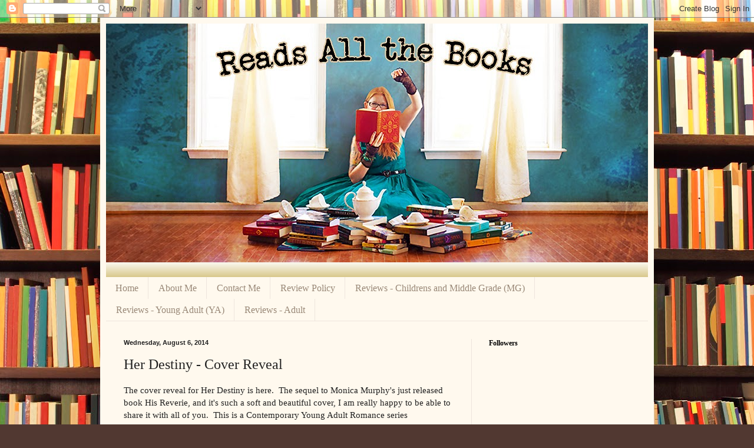

--- FILE ---
content_type: text/html; charset=UTF-8
request_url: http://www.readsallthebooks.com/2014/08/her-destiny-cover-reveal.html
body_size: 15963
content:
<!DOCTYPE html>
<html class='v2' dir='ltr' lang='en'>
<head>
<link href='https://www.blogger.com/static/v1/widgets/335934321-css_bundle_v2.css' rel='stylesheet' type='text/css'/>
<meta content='width=1100' name='viewport'/>
<meta content='text/html; charset=UTF-8' http-equiv='Content-Type'/>
<meta content='blogger' name='generator'/>
<link href='http://www.readsallthebooks.com/favicon.ico' rel='icon' type='image/x-icon'/>
<link href='http://www.readsallthebooks.com/2014/08/her-destiny-cover-reveal.html' rel='canonical'/>
<link rel="alternate" type="application/atom+xml" title="Reads All The Books - Atom" href="http://www.readsallthebooks.com/feeds/posts/default" />
<link rel="alternate" type="application/rss+xml" title="Reads All The Books - RSS" href="http://www.readsallthebooks.com/feeds/posts/default?alt=rss" />
<link rel="service.post" type="application/atom+xml" title="Reads All The Books - Atom" href="https://www.blogger.com/feeds/7134006088246963247/posts/default" />

<link rel="alternate" type="application/atom+xml" title="Reads All The Books - Atom" href="http://www.readsallthebooks.com/feeds/2626089169118354509/comments/default" />
<!--Can't find substitution for tag [blog.ieCssRetrofitLinks]-->
<link href='https://blogger.googleusercontent.com/img/b/R29vZ2xl/AVvXsEj41NnFABE0_5neKqllqsHfpgsCWaRU9y5AqqfCqh5zQMmBBLKuwKhc-WzU7HIA_moGfiMczgNpovaDf2y1WgdOu_0Eru3hrJAkTzWwPiVx23ESDdv1mm3x5zXJRiy-pmAi6CKTOSgpsQ/s1600/HD+Cover.jpg' rel='image_src'/>
<meta content='http://www.readsallthebooks.com/2014/08/her-destiny-cover-reveal.html' property='og:url'/>
<meta content='Her Destiny - Cover Reveal' property='og:title'/>
<meta content='The cover reveal for Her Destiny is here.  The sequel to Monica Murphy&#39;s just released book His Reverie, and it&#39;s such a soft and beautiful ...' property='og:description'/>
<meta content='https://blogger.googleusercontent.com/img/b/R29vZ2xl/AVvXsEj41NnFABE0_5neKqllqsHfpgsCWaRU9y5AqqfCqh5zQMmBBLKuwKhc-WzU7HIA_moGfiMczgNpovaDf2y1WgdOu_0Eru3hrJAkTzWwPiVx23ESDdv1mm3x5zXJRiy-pmAi6CKTOSgpsQ/w1200-h630-p-k-no-nu/HD+Cover.jpg' property='og:image'/>
<title>Reads All The Books: Her Destiny - Cover Reveal</title>
<style id='page-skin-1' type='text/css'><!--
/*
-----------------------------------------------
Blogger Template Style
Name:     Simple
Designer: Blogger
URL:      www.blogger.com
----------------------------------------------- */
/* Content
----------------------------------------------- */
body {
font: normal normal 14px Georgia, Utopia, 'Palatino Linotype', Palatino, serif;
color: #222222;
background: #513831 url(//themes.googleusercontent.com/image?id=1KH22PlFqsiVYxboQNAoJjYmRbw5M4REHmdJbHT5M2x9zVMGrCqwSjZvaQW_A10KPc6Il) repeat scroll top center /* Credit: luoman (http://www.istockphoto.com/googleimages.php?id=11394138&amp;platform=blogger) */;
padding: 0 40px 40px 40px;
}
html body .region-inner {
min-width: 0;
max-width: 100%;
width: auto;
}
h2 {
font-size: 22px;
}
a:link {
text-decoration:none;
color: #993300;
}
a:visited {
text-decoration:none;
color: #888888;
}
a:hover {
text-decoration:underline;
color: #ff1900;
}
.body-fauxcolumn-outer .fauxcolumn-inner {
background: transparent none repeat scroll top left;
_background-image: none;
}
.body-fauxcolumn-outer .cap-top {
position: absolute;
z-index: 1;
height: 400px;
width: 100%;
}
.body-fauxcolumn-outer .cap-top .cap-left {
width: 100%;
background: transparent none repeat-x scroll top left;
_background-image: none;
}
.content-outer {
-moz-box-shadow: 0 0 40px rgba(0, 0, 0, .15);
-webkit-box-shadow: 0 0 5px rgba(0, 0, 0, .15);
-goog-ms-box-shadow: 0 0 10px #333333;
box-shadow: 0 0 40px rgba(0, 0, 0, .15);
margin-bottom: 1px;
}
.content-inner {
padding: 10px 10px;
}
.content-inner {
background-color: #fff9ee;
}
/* Header
----------------------------------------------- */
.header-outer {
background: #ccb666 url(//www.blogblog.com/1kt/simple/gradients_light.png) repeat-x scroll 0 -400px;
_background-image: none;
}
.Header h1 {
font: normal normal 48px Georgia, Utopia, 'Palatino Linotype', Palatino, serif;
color: #ffffff;
text-shadow: 1px 2px 3px rgba(0, 0, 0, .2);
}
.Header h1 a {
color: #ffffff;
}
.Header .description {
font-size: 140%;
color: #ffffff;
}
.header-inner .Header .titlewrapper {
padding: 22px 30px;
}
.header-inner .Header .descriptionwrapper {
padding: 0 30px;
}
/* Tabs
----------------------------------------------- */
.tabs-inner .section:first-child {
border-top: 0 solid #eee5dd;
}
.tabs-inner .section:first-child ul {
margin-top: -0;
border-top: 0 solid #eee5dd;
border-left: 0 solid #eee5dd;
border-right: 0 solid #eee5dd;
}
.tabs-inner .widget ul {
background: #fff9ee none repeat-x scroll 0 -800px;
_background-image: none;
border-bottom: 1px solid #eee5dd;
margin-top: 0;
margin-left: -30px;
margin-right: -30px;
}
.tabs-inner .widget li a {
display: inline-block;
padding: .6em 1em;
font: normal normal 16px Georgia, Utopia, 'Palatino Linotype', Palatino, serif;
color: #998877;
border-left: 1px solid #fff9ee;
border-right: 1px solid #eee5dd;
}
.tabs-inner .widget li:first-child a {
border-left: none;
}
.tabs-inner .widget li.selected a, .tabs-inner .widget li a:hover {
color: #000000;
background-color: #fff9ee;
text-decoration: none;
}
/* Columns
----------------------------------------------- */
.main-outer {
border-top: 0 solid #eee5dd;
}
.fauxcolumn-left-outer .fauxcolumn-inner {
border-right: 1px solid #eee5dd;
}
.fauxcolumn-right-outer .fauxcolumn-inner {
border-left: 1px solid #eee5dd;
}
/* Headings
----------------------------------------------- */
div.widget > h2,
div.widget h2.title {
margin: 0 0 1em 0;
font: normal bold 12px Georgia, Utopia, 'Palatino Linotype', Palatino, serif;
color: #000000;
}
/* Widgets
----------------------------------------------- */
.widget .zippy {
color: #999999;
text-shadow: 2px 2px 1px rgba(0, 0, 0, .1);
}
.widget .popular-posts ul {
list-style: none;
}
/* Posts
----------------------------------------------- */
h2.date-header {
font: normal bold 11px Arial, Tahoma, Helvetica, FreeSans, sans-serif;
}
.date-header span {
background-color: transparent;
color: #222222;
padding: inherit;
letter-spacing: inherit;
margin: inherit;
}
.main-inner {
padding-top: 30px;
padding-bottom: 30px;
}
.main-inner .column-center-inner {
padding: 0 15px;
}
.main-inner .column-center-inner .section {
margin: 0 15px;
}
.post {
margin: 0 0 25px 0;
}
h3.post-title, .comments h4 {
font: normal normal 24px Georgia, Utopia, 'Palatino Linotype', Palatino, serif;
margin: .75em 0 0;
}
.post-body {
font-size: 110%;
line-height: 1.4;
position: relative;
}
.post-body img, .post-body .tr-caption-container, .Profile img, .Image img,
.BlogList .item-thumbnail img {
padding: 2px;
background: #ffffff;
border: 1px solid #eeeeee;
-moz-box-shadow: 1px 1px 5px rgba(0, 0, 0, .1);
-webkit-box-shadow: 1px 1px 5px rgba(0, 0, 0, .1);
box-shadow: 1px 1px 5px rgba(0, 0, 0, .1);
}
.post-body img, .post-body .tr-caption-container {
padding: 5px;
}
.post-body .tr-caption-container {
color: #222222;
}
.post-body .tr-caption-container img {
padding: 0;
background: transparent;
border: none;
-moz-box-shadow: 0 0 0 rgba(0, 0, 0, .1);
-webkit-box-shadow: 0 0 0 rgba(0, 0, 0, .1);
box-shadow: 0 0 0 rgba(0, 0, 0, .1);
}
.post-header {
margin: 0 0 1.5em;
line-height: 1.6;
font-size: 90%;
}
.post-footer {
margin: 20px -2px 0;
padding: 5px 10px;
color: #666555;
background-color: #eee9dd;
border-bottom: 1px solid #eeeeee;
line-height: 1.6;
font-size: 90%;
}
#comments .comment-author {
padding-top: 1.5em;
border-top: 1px solid #eee5dd;
background-position: 0 1.5em;
}
#comments .comment-author:first-child {
padding-top: 0;
border-top: none;
}
.avatar-image-container {
margin: .2em 0 0;
}
#comments .avatar-image-container img {
border: 1px solid #eeeeee;
}
/* Comments
----------------------------------------------- */
.comments .comments-content .icon.blog-author {
background-repeat: no-repeat;
background-image: url([data-uri]);
}
.comments .comments-content .loadmore a {
border-top: 1px solid #999999;
border-bottom: 1px solid #999999;
}
.comments .comment-thread.inline-thread {
background-color: #eee9dd;
}
.comments .continue {
border-top: 2px solid #999999;
}
/* Accents
---------------------------------------------- */
.section-columns td.columns-cell {
border-left: 1px solid #eee5dd;
}
.blog-pager {
background: transparent none no-repeat scroll top center;
}
.blog-pager-older-link, .home-link,
.blog-pager-newer-link {
background-color: #fff9ee;
padding: 5px;
}
.footer-outer {
border-top: 0 dashed #bbbbbb;
}
/* Mobile
----------------------------------------------- */
body.mobile  {
background-size: auto;
}
.mobile .body-fauxcolumn-outer {
background: transparent none repeat scroll top left;
}
.mobile .body-fauxcolumn-outer .cap-top {
background-size: 100% auto;
}
.mobile .content-outer {
-webkit-box-shadow: 0 0 3px rgba(0, 0, 0, .15);
box-shadow: 0 0 3px rgba(0, 0, 0, .15);
}
.mobile .tabs-inner .widget ul {
margin-left: 0;
margin-right: 0;
}
.mobile .post {
margin: 0;
}
.mobile .main-inner .column-center-inner .section {
margin: 0;
}
.mobile .date-header span {
padding: 0.1em 10px;
margin: 0 -10px;
}
.mobile h3.post-title {
margin: 0;
}
.mobile .blog-pager {
background: transparent none no-repeat scroll top center;
}
.mobile .footer-outer {
border-top: none;
}
.mobile .main-inner, .mobile .footer-inner {
background-color: #fff9ee;
}
.mobile-index-contents {
color: #222222;
}
.mobile-link-button {
background-color: #993300;
}
.mobile-link-button a:link, .mobile-link-button a:visited {
color: #ffffff;
}
.mobile .tabs-inner .section:first-child {
border-top: none;
}
.mobile .tabs-inner .PageList .widget-content {
background-color: #fff9ee;
color: #000000;
border-top: 1px solid #eee5dd;
border-bottom: 1px solid #eee5dd;
}
.mobile .tabs-inner .PageList .widget-content .pagelist-arrow {
border-left: 1px solid #eee5dd;
}

--></style>
<style id='template-skin-1' type='text/css'><!--
body {
min-width: 940px;
}
.content-outer, .content-fauxcolumn-outer, .region-inner {
min-width: 940px;
max-width: 940px;
_width: 940px;
}
.main-inner .columns {
padding-left: 0px;
padding-right: 300px;
}
.main-inner .fauxcolumn-center-outer {
left: 0px;
right: 300px;
/* IE6 does not respect left and right together */
_width: expression(this.parentNode.offsetWidth -
parseInt("0px") -
parseInt("300px") + 'px');
}
.main-inner .fauxcolumn-left-outer {
width: 0px;
}
.main-inner .fauxcolumn-right-outer {
width: 300px;
}
.main-inner .column-left-outer {
width: 0px;
right: 100%;
margin-left: -0px;
}
.main-inner .column-right-outer {
width: 300px;
margin-right: -300px;
}
#layout {
min-width: 0;
}
#layout .content-outer {
min-width: 0;
width: 800px;
}
#layout .region-inner {
min-width: 0;
width: auto;
}
body#layout div.add_widget {
padding: 8px;
}
body#layout div.add_widget a {
margin-left: 32px;
}
--></style>
<style>
    body {background-image:url(\/\/themes.googleusercontent.com\/image?id=1KH22PlFqsiVYxboQNAoJjYmRbw5M4REHmdJbHT5M2x9zVMGrCqwSjZvaQW_A10KPc6Il);}
    
@media (max-width: 200px) { body {background-image:url(\/\/themes.googleusercontent.com\/image?id=1KH22PlFqsiVYxboQNAoJjYmRbw5M4REHmdJbHT5M2x9zVMGrCqwSjZvaQW_A10KPc6Il&options=w200);}}
@media (max-width: 400px) and (min-width: 201px) { body {background-image:url(\/\/themes.googleusercontent.com\/image?id=1KH22PlFqsiVYxboQNAoJjYmRbw5M4REHmdJbHT5M2x9zVMGrCqwSjZvaQW_A10KPc6Il&options=w400);}}
@media (max-width: 800px) and (min-width: 401px) { body {background-image:url(\/\/themes.googleusercontent.com\/image?id=1KH22PlFqsiVYxboQNAoJjYmRbw5M4REHmdJbHT5M2x9zVMGrCqwSjZvaQW_A10KPc6Il&options=w800);}}
@media (max-width: 1200px) and (min-width: 801px) { body {background-image:url(\/\/themes.googleusercontent.com\/image?id=1KH22PlFqsiVYxboQNAoJjYmRbw5M4REHmdJbHT5M2x9zVMGrCqwSjZvaQW_A10KPc6Il&options=w1200);}}
/* Last tag covers anything over one higher than the previous max-size cap. */
@media (min-width: 1201px) { body {background-image:url(\/\/themes.googleusercontent.com\/image?id=1KH22PlFqsiVYxboQNAoJjYmRbw5M4REHmdJbHT5M2x9zVMGrCqwSjZvaQW_A10KPc6Il&options=w1600);}}
  </style>
<link href='https://www.blogger.com/dyn-css/authorization.css?targetBlogID=7134006088246963247&amp;zx=59f90582-3603-4710-bec7-5a1819764342' media='none' onload='if(media!=&#39;all&#39;)media=&#39;all&#39;' rel='stylesheet'/><noscript><link href='https://www.blogger.com/dyn-css/authorization.css?targetBlogID=7134006088246963247&amp;zx=59f90582-3603-4710-bec7-5a1819764342' rel='stylesheet'/></noscript>
<meta name='google-adsense-platform-account' content='ca-host-pub-1556223355139109'/>
<meta name='google-adsense-platform-domain' content='blogspot.com'/>

<link rel="stylesheet" href="https://fonts.googleapis.com/css2?display=swap&family=Lobster"></head>
<body class='loading variant-literate'>
<div class='navbar section' id='navbar' name='Navbar'><div class='widget Navbar' data-version='1' id='Navbar1'><script type="text/javascript">
    function setAttributeOnload(object, attribute, val) {
      if(window.addEventListener) {
        window.addEventListener('load',
          function(){ object[attribute] = val; }, false);
      } else {
        window.attachEvent('onload', function(){ object[attribute] = val; });
      }
    }
  </script>
<div id="navbar-iframe-container"></div>
<script type="text/javascript" src="https://apis.google.com/js/platform.js"></script>
<script type="text/javascript">
      gapi.load("gapi.iframes:gapi.iframes.style.bubble", function() {
        if (gapi.iframes && gapi.iframes.getContext) {
          gapi.iframes.getContext().openChild({
              url: 'https://www.blogger.com/navbar/7134006088246963247?po\x3d2626089169118354509\x26origin\x3dhttp://www.readsallthebooks.com',
              where: document.getElementById("navbar-iframe-container"),
              id: "navbar-iframe"
          });
        }
      });
    </script><script type="text/javascript">
(function() {
var script = document.createElement('script');
script.type = 'text/javascript';
script.src = '//pagead2.googlesyndication.com/pagead/js/google_top_exp.js';
var head = document.getElementsByTagName('head')[0];
if (head) {
head.appendChild(script);
}})();
</script>
</div></div>
<div class='body-fauxcolumns'>
<div class='fauxcolumn-outer body-fauxcolumn-outer'>
<div class='cap-top'>
<div class='cap-left'></div>
<div class='cap-right'></div>
</div>
<div class='fauxborder-left'>
<div class='fauxborder-right'></div>
<div class='fauxcolumn-inner'>
</div>
</div>
<div class='cap-bottom'>
<div class='cap-left'></div>
<div class='cap-right'></div>
</div>
</div>
</div>
<div class='content'>
<div class='content-fauxcolumns'>
<div class='fauxcolumn-outer content-fauxcolumn-outer'>
<div class='cap-top'>
<div class='cap-left'></div>
<div class='cap-right'></div>
</div>
<div class='fauxborder-left'>
<div class='fauxborder-right'></div>
<div class='fauxcolumn-inner'>
</div>
</div>
<div class='cap-bottom'>
<div class='cap-left'></div>
<div class='cap-right'></div>
</div>
</div>
</div>
<div class='content-outer'>
<div class='content-cap-top cap-top'>
<div class='cap-left'></div>
<div class='cap-right'></div>
</div>
<div class='fauxborder-left content-fauxborder-left'>
<div class='fauxborder-right content-fauxborder-right'></div>
<div class='content-inner'>
<header>
<div class='header-outer'>
<div class='header-cap-top cap-top'>
<div class='cap-left'></div>
<div class='cap-right'></div>
</div>
<div class='fauxborder-left header-fauxborder-left'>
<div class='fauxborder-right header-fauxborder-right'></div>
<div class='region-inner header-inner'>
<div class='header section' id='header' name='Header'><div class='widget Header' data-version='1' id='Header1'>
<div id='header-inner'>
<a href='http://www.readsallthebooks.com/' style='display: block'>
<img alt='Reads All The Books' height='405px; ' id='Header1_headerimg' src='https://blogger.googleusercontent.com/img/b/R29vZ2xl/AVvXsEg4Hn7yVt2RDNGhU8k69pZccNW7WnLduhxN2YpEWEPEjF2Frehk-Qx0UgDLg7xNEEN63pcaxU8JvaACv5zb2wCJW3xuMX0p9vnWdKzQlQdvkpaEzUPysryT-Fh0VMUP1FKE5yN2jm4fww/s1600/headerFinal.jpg' style='display: block' width='930px; '/>
</a>
<div class='descriptionwrapper'>
<p class='description'><span>
</span></p>
</div>
</div>
</div></div>
</div>
</div>
<div class='header-cap-bottom cap-bottom'>
<div class='cap-left'></div>
<div class='cap-right'></div>
</div>
</div>
</header>
<div class='tabs-outer'>
<div class='tabs-cap-top cap-top'>
<div class='cap-left'></div>
<div class='cap-right'></div>
</div>
<div class='fauxborder-left tabs-fauxborder-left'>
<div class='fauxborder-right tabs-fauxborder-right'></div>
<div class='region-inner tabs-inner'>
<div class='tabs section' id='crosscol' name='Cross-Column'><div class='widget PageList' data-version='1' id='PageList1'>
<h2>Pages</h2>
<div class='widget-content'>
<ul>
<li>
<a href='http://www.readsallthebooks.com/'>Home</a>
</li>
<li>
<a href='http://www.readsallthebooks.com/p/about-me.html'>About Me</a>
</li>
<li>
<a href='http://www.readsallthebooks.com/p/contact-me.html'>Contact Me</a>
</li>
<li>
<a href='http://www.readsallthebooks.com/p/review-policy.html'>Review Policy</a>
</li>
<li>
<a href='http://www.readsallthebooks.com/p/reviews.html'>Reviews - Childrens and Middle Grade (MG)</a>
</li>
<li>
<a href='http://www.readsallthebooks.com/p/reviews-ya.html'>Reviews - Young Adult (YA)</a>
</li>
<li>
<a href='http://www.readsallthebooks.com/p/reviews-adult.html'>Reviews - Adult</a>
</li>
</ul>
<div class='clear'></div>
</div>
</div></div>
<div class='tabs no-items section' id='crosscol-overflow' name='Cross-Column 2'></div>
</div>
</div>
<div class='tabs-cap-bottom cap-bottom'>
<div class='cap-left'></div>
<div class='cap-right'></div>
</div>
</div>
<div class='main-outer'>
<div class='main-cap-top cap-top'>
<div class='cap-left'></div>
<div class='cap-right'></div>
</div>
<div class='fauxborder-left main-fauxborder-left'>
<div class='fauxborder-right main-fauxborder-right'></div>
<div class='region-inner main-inner'>
<div class='columns fauxcolumns'>
<div class='fauxcolumn-outer fauxcolumn-center-outer'>
<div class='cap-top'>
<div class='cap-left'></div>
<div class='cap-right'></div>
</div>
<div class='fauxborder-left'>
<div class='fauxborder-right'></div>
<div class='fauxcolumn-inner'>
</div>
</div>
<div class='cap-bottom'>
<div class='cap-left'></div>
<div class='cap-right'></div>
</div>
</div>
<div class='fauxcolumn-outer fauxcolumn-left-outer'>
<div class='cap-top'>
<div class='cap-left'></div>
<div class='cap-right'></div>
</div>
<div class='fauxborder-left'>
<div class='fauxborder-right'></div>
<div class='fauxcolumn-inner'>
</div>
</div>
<div class='cap-bottom'>
<div class='cap-left'></div>
<div class='cap-right'></div>
</div>
</div>
<div class='fauxcolumn-outer fauxcolumn-right-outer'>
<div class='cap-top'>
<div class='cap-left'></div>
<div class='cap-right'></div>
</div>
<div class='fauxborder-left'>
<div class='fauxborder-right'></div>
<div class='fauxcolumn-inner'>
</div>
</div>
<div class='cap-bottom'>
<div class='cap-left'></div>
<div class='cap-right'></div>
</div>
</div>
<!-- corrects IE6 width calculation -->
<div class='columns-inner'>
<div class='column-center-outer'>
<div class='column-center-inner'>
<div class='main section' id='main' name='Main'><div class='widget Blog' data-version='1' id='Blog1'>
<div class='blog-posts hfeed'>

          <div class="date-outer">
        
<h2 class='date-header'><span>Wednesday, August 6, 2014</span></h2>

          <div class="date-posts">
        
<div class='post-outer'>
<div class='post hentry uncustomized-post-template' itemprop='blogPost' itemscope='itemscope' itemtype='http://schema.org/BlogPosting'>
<meta content='https://blogger.googleusercontent.com/img/b/R29vZ2xl/AVvXsEj41NnFABE0_5neKqllqsHfpgsCWaRU9y5AqqfCqh5zQMmBBLKuwKhc-WzU7HIA_moGfiMczgNpovaDf2y1WgdOu_0Eru3hrJAkTzWwPiVx23ESDdv1mm3x5zXJRiy-pmAi6CKTOSgpsQ/s1600/HD+Cover.jpg' itemprop='image_url'/>
<meta content='7134006088246963247' itemprop='blogId'/>
<meta content='2626089169118354509' itemprop='postId'/>
<a name='2626089169118354509'></a>
<h3 class='post-title entry-title' itemprop='name'>
Her Destiny - Cover Reveal
</h3>
<div class='post-header'>
<div class='post-header-line-1'></div>
</div>
<div class='post-body entry-content' id='post-body-2626089169118354509' itemprop='description articleBody'>
The cover reveal for Her Destiny is here.&nbsp; The sequel to Monica Murphy's just released book His Reverie, and it's such a soft and beautiful cover, I am really happy to be able to share it with all of you.&nbsp; This is a Contemporary Young Adult Romance series<br />
<br />
<br />
<div class="yiv9130446518MsoNormal" id="yui_3_16_0_1_1407328693093_2810">
<b id="yui_3_16_0_1_1407328693093_2995"><span id="yui_3_16_0_1_1407328693093_2994" style="font-size: 12pt; line-height: 18.399999618530273px;">About&nbsp;</span></b><b><span style="font-size: 12pt; line-height: 18.399999618530273px;">HER DESTINY:</span></b></div>
<div class="yiv9130446518MsoNormal" id="yui_3_16_0_1_1407328693093_2810">
<br /></div>
<div class="yiv9130446518MsoNormal" id="yui_3_16_0_1_1407328693093_2812" style="margin-bottom: 0.0001pt;">
<i><span style="color: #134f5c;"><span id="yui_3_16_0_1_1407328693093_2811" style="font-size: 12pt;">I knew from the moment I first saw him he was the one. The only boy I could ever want.</span><span id="yui_3_16_0_1_1407328693093_2993" style="font-size: 12pt;"><br />
<span id="yui_3_16_0_1_1407328693093_2992">The only boy I could ever love.</span></span></span></i></div>
<div class="yiv9130446518MsoNormal" id="yui_3_16_0_1_1407328693093_2990" style="margin-bottom: 0.0001pt;">
<i><span style="color: #134f5c;"><span id="yui_3_16_0_1_1407328693093_2996" style="font-size: 12pt;">They say he&#8217;s bad for me.</span><span style="font-size: 12pt;"></span></span></i></div>
<i><span style="color: #134f5c;">
</span></i>
<div class="yiv9130446518MsoNormal" id="yui_3_16_0_1_1407328693093_2824" style="margin-bottom: 0.0001pt;">
<i><span style="color: #134f5c;"><span style="font-size: 12pt;">But I know he&#8217;s not.</span><span style="font-size: 12pt;"></span></span></i></div>
<i><span style="color: #134f5c;">
</span></i>
<div class="yiv9130446518MsoNormal" id="yui_3_16_0_1_1407328693093_2825" style="margin-bottom: 0.0001pt;">
<i><span style="color: #134f5c;"><span style="font-size: 12pt;">Until the day he rejects me.</span><span style="font-size: 12pt;"></span></span></i></div>
<i><span style="color: #134f5c;">
</span></i>
<div class="yiv9130446518MsoNormal" id="yui_3_16_0_1_1407328693093_2813" style="margin-bottom: 0.0001pt;">
<i><span style="color: #134f5c;"><span style="font-size: 12pt;">And breaks my heart.</span><span style="font-size: 12pt;"></span></span></i></div>
<i><span style="color: #134f5c;">
</span></i>
<div class="yiv9130446518MsoNormal" id="yui_3_16_0_1_1407328693093_2991" style="margin-bottom: 0.0001pt;">
<i><span style="color: #134f5c;"><span style="font-size: 12pt;">Completely.</span><span style="font-size: 12pt;"></span></span></i></div>
<i><span style="color: #134f5c;">
</span></i>
<div class="yiv9130446518MsoNormal" id="yui_3_16_0_1_1407328693093_2816" style="margin-bottom: 0.0001pt;">
<i><span style="color: #134f5c;"><span id="yui_3_16_0_1_1407328693093_2815" style="font-size: 12pt;">Everything
 changes in the blink of an eye. My entire life as I&#8217;ve known it 
is&#8230;gone. Secrets are revealed. Promises once made are irrevocably 
broken. There&#8217;s no way my family can get back to what we once were.</span><span style="font-size: 12pt;"></span></span></i></div>
<i><span style="color: #134f5c;">
</span></i>
<div class="yiv9130446518MsoNormal" id="yui_3_16_0_1_1407328693093_2998" style="margin-bottom: 0.0001pt;">
<i><span style="color: #134f5c;"><span id="yui_3_16_0_1_1407328693093_2997" style="font-size: 12pt;">So when Nicholas Fairfield walks back into my life like he never left it, I&#8217;m furious. Thrilled. Irritated. Excited.</span><span style="font-size: 12pt;"></span></span></i></div>
<i><span style="color: #134f5c;">
</span></i>
<div class="yiv9130446518MsoNormal" id="yui_3_16_0_1_1407328693093_2999" style="margin-bottom: 0.0001pt;">
<i><span style="color: #134f5c;"><span style="font-size: 12pt;">Conflicted.</span><span style="font-size: 12pt;"></span></span></i></div>
<i><span style="color: #134f5c;">
</span></i>
<div class="yiv9130446518MsoNormal" id="yui_3_16_0_1_1407328693093_3001" style="margin-bottom: 0.0001pt;">
<i><span style="color: #134f5c;"><span id="yui_3_16_0_1_1407328693093_3000" style="font-size: 12pt;">Despite
 my confusion, I want to be with him. I love him. But danger lurks where
 we least expect it. Someone will do whatever it takes to tear us apart.
 All I know is: I won&#8217;t let them.</span><span style="font-size: 12pt;"></span></span></i></div>
<i><span style="color: #134f5c;"><span style="font-size: 12pt;">Because Nick Fairfield? He&#8217;s mine.</span></span></i><br />
<br />
<br />
<div class="separator" style="clear: both; text-align: center;">
<a href="https://blogger.googleusercontent.com/img/b/R29vZ2xl/AVvXsEj41NnFABE0_5neKqllqsHfpgsCWaRU9y5AqqfCqh5zQMmBBLKuwKhc-WzU7HIA_moGfiMczgNpovaDf2y1WgdOu_0Eru3hrJAkTzWwPiVx23ESDdv1mm3x5zXJRiy-pmAi6CKTOSgpsQ/s1600/HD+Cover.jpg" imageanchor="1" style="margin-left: 1em; margin-right: 1em;"><img border="0" height="400" src="https://blogger.googleusercontent.com/img/b/R29vZ2xl/AVvXsEj41NnFABE0_5neKqllqsHfpgsCWaRU9y5AqqfCqh5zQMmBBLKuwKhc-WzU7HIA_moGfiMczgNpovaDf2y1WgdOu_0Eru3hrJAkTzWwPiVx23ESDdv1mm3x5zXJRiy-pmAi6CKTOSgpsQ/s1600/HD+Cover.jpg" width="266" /></a></div>
<div style="text-align: center;">
<a href="https://www.goodreads.com/book/show/22864422-her-destiny" target="_blank">&nbsp;Her Destiny</a></div>
<div style="text-align: center;">
<a href="https://www.goodreads.com/book/show/22864422-her-destiny" target="_blank">By Monica Murphy</a></div>
<br />
&nbsp;It's just so sweet and pretty, I love it.&nbsp; Her destiny is expected to release 25 August, 2014.&nbsp; click on the link below the picture to add it to your Goodreads TB.&nbsp; In the mean time if you haven't seen it yet as it just released at the end of July here is the cover and book description for Monica's first book in this series, His Reverie. <br />
<br />
<div class="separator" style="clear: both; text-align: center;">
<a href="https://blogger.googleusercontent.com/img/b/R29vZ2xl/AVvXsEgUsM5CFJuPZeIG0UhISmKepaYsi2Nd6vl5ch4XgwvoCN5k1Cp_HT27h6tfAVNLmcV4eBY2tku7tHrGVoBJG64EwW2UuRzsKYO0BmwBRydNmGxj6hv_idaxcL2hGYRV3NkqUChlzvS6Sg/s1600/His+Reverie.jpg" imageanchor="1" style="margin-left: 1em; margin-right: 1em;"><img border="0" height="400" src="https://blogger.googleusercontent.com/img/b/R29vZ2xl/AVvXsEgUsM5CFJuPZeIG0UhISmKepaYsi2Nd6vl5ch4XgwvoCN5k1Cp_HT27h6tfAVNLmcV4eBY2tku7tHrGVoBJG64EwW2UuRzsKYO0BmwBRydNmGxj6hv_idaxcL2hGYRV3NkqUChlzvS6Sg/s1600/His+Reverie.jpg" width="266" /></a></div>
<div style="text-align: center;">
<br /></div>
<div class="separator" style="clear: both; text-align: center;">
<a href="http://www.amazon.com/His-Reverie-Monica-Murphy-ebook/dp/B00LUDA6BE/ref=sr_1_1?ie=UTF8&amp;qid=1407329753&amp;sr=8-1&amp;keywords=his+reverie" target="_blank"><img alt="http://www.amazon.com/His-Reverie-Monica-Murphy-ebook/dp/B00LUDA6BE/ref=sr_1_1?ie=UTF8&amp;qid=1407329753&amp;sr=8-1&amp;keywords=his+reverie" border="0" src="https://blogger.googleusercontent.com/img/b/R29vZ2xl/AVvXsEiu-uEp7_TolP_iTUUyb5dij8JUMz6vYsYsa_YGnAsxjpoXW72b5f9M4Cvf2v9ZygGC8QyEpCRG4pn7BEhKYgDv0Ks9_i4jM81NDGQP2IRFq5I1wFNnyusNZlrLT1qfl2mBxG3Vzm0O1w/s1600/amazon+(2).png" /></a></div>
<br />
<div class="separator" style="clear: both; text-align: center;">
<a href="http://www.barnesandnoble.com/w/his-reverie-monica-murphy/1119618576?ean=2940149631674" target="_blank"><img alt="http://www.barnesandnoble.com/w/his-reverie-monica-murphy/1119618576?ean=2940149631674" border="0" src="https://blogger.googleusercontent.com/img/b/R29vZ2xl/AVvXsEjhOd4Y_Hft08-pFRC3yd2EgZ8oP0CiXMyDLB5N4YOOD9OJGaoxlG_uhCRGwyMPpLRv_I2_KfNEavDiIXsFxpWHi5e0MMBZYv2fCpY6RAhqW06YJog4MhFjsVnPfxuv9Is0ERbiMC1zLQ/s1600/barnes+and+noble.jpg" /></a></div>
<br />
<div class="separator" style="clear: both; text-align: center;">
<a href="https://www.goodreads.com/book/show/21825918-his-reverie" target="_blank"><img alt="https://www.goodreads.com/book/show/21825918-his-reverie" border="0" src="https://blogger.googleusercontent.com/img/b/R29vZ2xl/AVvXsEhW2SRm_kZQClQhPfIoAGZzJZhAg5EwoATAG4WjVn8vDwXMJxh2aMJxcSlb3unBtBFMYgnJYPHfMma8iEx2mQJCbwDeF4EyEaA72TbTlkne97UAHAmgIGRHiydVbWSyVjJtyX99Kwxvlg/s1600/goodreads.png" /></a></div>
<div style="text-align: center;">
<br /></div>
<div class="separator" style="clear: both; text-align: center;">
</div>
<br />
<div class="yiv9130446518MsoNormal" id="yui_3_16_0_1_1407328693093_3140">
<b id="yui_3_16_0_1_1407328693093_3146"><span id="yui_3_16_0_1_1407328693093_3145" style="font-size: 12pt; line-height: 18.399999618530273px;">ABOUT&nbsp;</span></b><b><span style="font-size: 12pt; line-height: 18.399999618530273px;">HIS REVERIE:</span></b></div>
<div class="yiv9130446518MsoNormal" id="yui_3_16_0_1_1407328693093_3140">
<br /></div>
<span style="color: purple;"><i><span id="yui_3_16_0_1_1407328693093_3141" style="font-size: 12pt; line-height: 18.4px;">I knew from the moment I first saw her she was the one. The only girl I could ever want.</span><span id="yui_3_16_0_1_1407328693093_2983" style="font-size: 12pt; line-height: 18.4px;"><br />
<br /><span id="yui_3_16_0_1_1407328693093_3142">The only girl I could ever love.</span><br /><br />She is light.<br /><br />I am darkness.<br />
<br />She is innocent.<br /><br />I&#8217;ve done too much.<br /><br />She is good.<br />
<br />I am bad.<br /><br />She is my every dream.<br /><br />I should be her every nightmare.<br />
<br /><span id="yui_3_16_0_1_1407328693093_3147">We come from different worlds. She&#8217;s&#8230;perfect. And I&#8217;m&#8230;</span><br /><br />Not.<br /><br />
<span id="yui_3_16_0_1_1407328693093_3148">Somehow she wants me
 anyway. So we&#8217;ll grasp at what we can. We&#8217;re going to make this summer 
count. She&#8217;s my secret. And I&#8217;m hers.</span><br /><br /><span id="yui_3_16_0_1_1407328693093_2982">The
 problem with secrets is they never last for long. And when others 
discover we&#8217;re together, they&#8217;ll do whatever it takes to keep us apart. 
All I know is: I won&#8217;t let them.</span><br />
<br />Because Reverie Hale? She&#8217;s mine.</span></i></span><br />
<br />
<div class="separator" style="clear: both; text-align: center;">
<a href="https://blogger.googleusercontent.com/img/b/R29vZ2xl/AVvXsEgWrX9PFPjqmePST62Mn8_s7uBuXFkjTAJJElKGcil-W8RTYxn3g2yAHb5n9fe1TpjO8cK9_QXzgo4ySfwXTTNHWc_RAf2XIvGpa7rlugHZjuCDWClRdSo03aQHJbKuIM31FimKHV0Svg/s1600/MonicaMurphypic-250x373.jpg" imageanchor="1" style="clear: left; float: left; margin-bottom: 1em; margin-right: 1em;"><img border="0" height="320" src="https://blogger.googleusercontent.com/img/b/R29vZ2xl/AVvXsEgWrX9PFPjqmePST62Mn8_s7uBuXFkjTAJJElKGcil-W8RTYxn3g2yAHb5n9fe1TpjO8cK9_QXzgo4ySfwXTTNHWc_RAf2XIvGpa7rlugHZjuCDWClRdSo03aQHJbKuIM31FimKHV0Svg/s1600/MonicaMurphypic-250x373.jpg" width="214" /></a></div>
<br />
<span style="color: purple;"><span id="yui_3_16_0_1_1407328693093_2983" style="font-size: 12pt; line-height: 18.4px;"></span><i><span id="yui_3_16_0_1_1407328693093_2983" style="font-size: 12pt; line-height: 18.4px;"> </span></i></span><br />
<div class="yiv9130446518MsoNormal" id="yui_3_16_0_1_1407328693093_2818">
<b id="yui_3_16_0_1_1407328693093_3303"><span id="yui_3_16_0_1_1407328693093_3302" style="font-size: 12pt; line-height: 18.399999618530273px;">About Monica Murphy:</span></b></div>
<div class="yiv9130446518MsoNormal" id="yui_3_16_0_1_1407328693093_2819">
<span style="font-size: 12pt; line-height: 18.399999618530273px;"><br />
</span></div>
<div class="yiv9130446518MsoNormal" id="yui_3_16_0_1_1407328693093_3159">
<span id="yui_3_16_0_1_1407328693093_3158" style="font-size: 12pt; line-height: 18.399999618530273px;">New
 York Times and USA Today bestselling author Monica Murphy is a native 
Californian who lives in the foothills below Yosemite. A wife and mother
 of three, she writes New Adult and contemporary romance for Bantam and 
Avon. She is the author of One Week Girlfriend and Second Chance 
Boyfriend.</span><b><span style="font-size: 12pt; line-height: 18.399999618530273px;"></span></b></div>
<div class="yiv9130446518MsoNormal" id="yui_3_16_0_1_1407328693093_2944">
<b><span style="font-size: 12pt; line-height: 18.399999618530273px;"><br /></span></b></div>
<div class="yiv9130446518MsoNormal" id="yui_3_16_0_1_1407328693093_2944">
<b><span style="font-size: 12pt; line-height: 18.399999618530273px;"><br /></span></b></div>
<div class="yiv9130446518MsoNormal" id="yui_3_16_0_1_1407328693093_2944">
<b><span style="font-size: 12pt; line-height: 18.399999618530273px;"><br /></span></b></div>
<div class="yiv9130446518MsoNormal" id="yui_3_16_0_1_1407328693093_2944">
<b><span style="font-size: 12pt; line-height: 18.399999618530273px;"><br /></span></b></div>
<div class="yiv9130446518MsoNormal" id="yui_3_16_0_1_1407328693093_2944">
<b><span style="font-size: 12pt; line-height: 18.399999618530273px;"><br /></span></b></div>
<div class="yiv9130446518MsoNormal" id="yui_3_16_0_1_1407328693093_2944">
<b><span style="font-size: 12pt; line-height: 18.399999618530273px;"><br /></span></b></div>
<div class="yiv9130446518MsoNormal" id="yui_3_16_0_1_1407328693093_2944">
<b><span style="font-size: 12pt; line-height: 18.399999618530273px;"><br /></span></b></div>
<div class="yiv9130446518MsoNormal" id="yui_3_16_0_1_1407328693093_2944">
<b><span style="font-size: 12pt; line-height: 18.399999618530273px;"><br /></span></b></div>
<div class="yiv9130446518MsoNormal" id="yui_3_16_0_1_1407328693093_2944">
<b id="yui_3_16_0_1_1407328693093_3319"><span id="yui_3_16_0_1_1407328693093_3318" style="font-size: 12pt; line-height: 18.399999618530273px;"><br /></span></b></div>
<div class="yiv9130446518MsoNormal" id="yui_3_16_0_1_1407328693093_3169">
<span id="yui_3_16_0_1_1407328693093_3317" style="font-size: 12pt; line-height: 18.399999618530273px;"><br />
</span></div>
<div class="yiv9130446518MsoNormal" id="yui_3_16_0_1_1407328693093_2870">
<span style="font-size: 12pt; line-height: 18.399999618530273px;"><b>LINKS</b> </span></div>
<div class="yiv9130446518MsoNormal" id="yui_3_16_0_1_1407328693093_2870">
<span style="font-size: 12pt; line-height: 18.399999618530273px;">Website:&nbsp;</span><a href="http://monicamurphyauthor.com/" id="yui_3_16_0_1_1407328693093_3320" rel="nofollow" target="_blank">http://monicamurphyauthor.com/</a>&nbsp;<span style="line-height: 14.949999809265137px;">&nbsp;</span></div>
<div class="yiv9130446518MsoNormal" id="yui_3_16_0_1_1407328693093_2945">
<span style="font-size: 12pt; line-height: 18.399999618530273px;">Twitter:&nbsp;</span><a href="https://twitter.com/MsMonicaMurphy" id="yui_3_16_0_1_1407328693093_3297" rel="nofollow" target="_blank">https://twitter.com/MsMonicaMurphy</a><span style="font-size: 12pt; line-height: 18.399999618530273px;"></span></div>
<div class="yiv9130446518MsoNormal" id="yui_3_16_0_1_1407328693093_2871">
<span style="font-size: 12pt; line-height: 18.399999618530273px;">Facebook:&nbsp;</span><a href="http://facebook.com/karenericksonwritesromance" id="yui_3_16_0_1_1407328693093_3299" rel="nofollow" target="_blank"><span id="yui_3_16_0_1_1407328693093_3298" style="font-size: 12pt; line-height: 18.399999618530273px;">http://facebook.com/karenericksonwritesromance</span></a><span style="font-size: 12pt; line-height: 18.399999618530273px;"></span></div>
<div class="yiv9130446518MsoNormal" id="yui_3_16_0_1_1407328693093_2872">
<span style="font-size: 12pt; line-height: 18.399999618530273px;">Author Goodreads:&nbsp;</span><a href="https://www.goodreads.com/author/show/5934418.Monica_Murphy" id="yui_3_16_0_1_1407328693093_3300" rel="nofollow" target="_blank">https://www.goodreads.com/author/show/5934418.Monica_Murphy</a></div>
<div class="yiv9130446518MsoNormal" id="yui_3_16_0_1_1407328693093_2946">
<span id="yui_3_16_0_1_1407328693093_3301" style="font-size: 12pt; line-height: 18.399999618530273px;">HER DESTINY Goodreads:&nbsp;</span><a href="https://www.goodreads.com/book/show/22864422-her-destiny" id="yui_3_16_0_1_1407328693093_3321" rel="nofollow" target="_blank"><span id="yui_3_16_0_1_1407328693093_3322" style="font-family: Arial, sans-serif;">https://www.goodreads.com/book/show/22864422-her-destiny</span></a><span style="font-family: Arial, sans-serif;"></span></div>
<div class="yiv9130446518MsoNormal" id="yui_3_16_0_1_1407328693093_2987">
<span style="font-size: 12pt; line-height: 18.399999618530273px;">Amazon author page:&nbsp;</span><a href="http://www.amazon.com/Monica-Murphy/e/B00AVPYIGG/ref=sr_ntt_srch_lnk_1?qid=1406308365&amp;sr=8-1" id="yui_3_16_0_1_1407328693093_2986" rel="nofollow" target="_blank"><span id="yui_3_16_0_1_1407328693093_2985" style="font-size: 12pt; line-height: 18.399999618530273px;">http://www.amazon.com/Monica-Murphy/e/B00AVPYIGG/ref=sr_ntt_srch_lnk_1?qid=1406308365&amp;sr=8-1</span></a></div>
<div class="yiv9130446518MsoNormal" id="yui_3_16_0_1_1407328693093_2987">
<br /></div>
<div class="separator" style="clear: both; text-align: center;">
<a href="https://blogger.googleusercontent.com/img/b/R29vZ2xl/AVvXsEhTJ990qfi1tUCQfg2QYREm-L3z_6owUAoCoWR51z2twpl2PpdXlCY-vScw0-n6j7H5KmZNceMAjHHL2TSxIboa7hG2e5IW48oKN8w1YZmWI46qax3U7LrVIwx-rMXjeUL0PFgoyYhw3w/s1600/Blogger+Button.jpg" imageanchor="1" style="margin-left: 1em; margin-right: 1em;"><img border="0" height="187" src="https://blogger.googleusercontent.com/img/b/R29vZ2xl/AVvXsEhTJ990qfi1tUCQfg2QYREm-L3z_6owUAoCoWR51z2twpl2PpdXlCY-vScw0-n6j7H5KmZNceMAjHHL2TSxIboa7hG2e5IW48oKN8w1YZmWI46qax3U7LrVIwx-rMXjeUL0PFgoyYhw3w/s1600/Blogger+Button.jpg" width="320" /></a></div>
<div class="yiv9130446518MsoNormal" id="yui_3_16_0_1_1407328693093_2987">
<br /></div>
<div style='clear: both;'></div>
</div>
<div class='post-footer'>
<div class='post-footer-line post-footer-line-1'>
<span class='post-author vcard'>
Posted by
<span class='fn' itemprop='author' itemscope='itemscope' itemtype='http://schema.org/Person'>
<meta content='https://www.blogger.com/profile/10754407480596206214' itemprop='url'/>
<a class='g-profile' href='https://www.blogger.com/profile/10754407480596206214' rel='author' title='author profile'>
<span itemprop='name'>Malissa</span>
</a>
</span>
</span>
<span class='post-timestamp'>
at
<meta content='http://www.readsallthebooks.com/2014/08/her-destiny-cover-reveal.html' itemprop='url'/>
<a class='timestamp-link' href='http://www.readsallthebooks.com/2014/08/her-destiny-cover-reveal.html' rel='bookmark' title='permanent link'><abbr class='published' itemprop='datePublished' title='2014-08-06T09:04:00-04:00'>09:04</abbr></a>
</span>
<span class='post-comment-link'>
</span>
<span class='post-icons'>
<span class='item-control blog-admin pid-2104378303'>
<a href='https://www.blogger.com/post-edit.g?blogID=7134006088246963247&postID=2626089169118354509&from=pencil' title='Edit Post'>
<img alt='' class='icon-action' height='18' src='https://resources.blogblog.com/img/icon18_edit_allbkg.gif' width='18'/>
</a>
</span>
</span>
<div class='post-share-buttons goog-inline-block'>
<a class='goog-inline-block share-button sb-email' href='https://www.blogger.com/share-post.g?blogID=7134006088246963247&postID=2626089169118354509&target=email' target='_blank' title='Email This'><span class='share-button-link-text'>Email This</span></a><a class='goog-inline-block share-button sb-blog' href='https://www.blogger.com/share-post.g?blogID=7134006088246963247&postID=2626089169118354509&target=blog' onclick='window.open(this.href, "_blank", "height=270,width=475"); return false;' target='_blank' title='BlogThis!'><span class='share-button-link-text'>BlogThis!</span></a><a class='goog-inline-block share-button sb-twitter' href='https://www.blogger.com/share-post.g?blogID=7134006088246963247&postID=2626089169118354509&target=twitter' target='_blank' title='Share to X'><span class='share-button-link-text'>Share to X</span></a><a class='goog-inline-block share-button sb-facebook' href='https://www.blogger.com/share-post.g?blogID=7134006088246963247&postID=2626089169118354509&target=facebook' onclick='window.open(this.href, "_blank", "height=430,width=640"); return false;' target='_blank' title='Share to Facebook'><span class='share-button-link-text'>Share to Facebook</span></a><a class='goog-inline-block share-button sb-pinterest' href='https://www.blogger.com/share-post.g?blogID=7134006088246963247&postID=2626089169118354509&target=pinterest' target='_blank' title='Share to Pinterest'><span class='share-button-link-text'>Share to Pinterest</span></a>
</div>
</div>
<div class='post-footer-line post-footer-line-2'>
<span class='post-labels'>
Labels:
<a href='http://www.readsallthebooks.com/search/label/%23MonicaMurphy%20%23InkslingerPR%20%23HerDestiny%20%23HisReverie%20%23YoungAdult%20%23ContemporaryRomance%20%23CoverReveal' rel='tag'>#MonicaMurphy #InkslingerPR #HerDestiny #HisReverie #YoungAdult #ContemporaryRomance #CoverReveal</a>
</span>
</div>
<div class='post-footer-line post-footer-line-3'>
<span class='post-location'>
</span>
</div>
</div>
</div>
<div class='comments' id='comments'>
<a name='comments'></a>
<h4>No comments:</h4>
<div id='Blog1_comments-block-wrapper'>
<dl class='avatar-comment-indent' id='comments-block'>
</dl>
</div>
<p class='comment-footer'>
<div class='comment-form'>
<a name='comment-form'></a>
<h4 id='comment-post-message'>Post a Comment</h4>
<p>
</p>
<a href='https://www.blogger.com/comment/frame/7134006088246963247?po=2626089169118354509&hl=en&saa=85391&origin=http://www.readsallthebooks.com' id='comment-editor-src'></a>
<iframe allowtransparency='true' class='blogger-iframe-colorize blogger-comment-from-post' frameborder='0' height='410px' id='comment-editor' name='comment-editor' src='' width='100%'></iframe>
<script src='https://www.blogger.com/static/v1/jsbin/2830521187-comment_from_post_iframe.js' type='text/javascript'></script>
<script type='text/javascript'>
      BLOG_CMT_createIframe('https://www.blogger.com/rpc_relay.html');
    </script>
</div>
</p>
</div>
</div>

        </div></div>
      
</div>
<div class='blog-pager' id='blog-pager'>
<span id='blog-pager-newer-link'>
<a class='blog-pager-newer-link' href='http://www.readsallthebooks.com/2014/08/reasonable-doubt-volume-3-cover-reveal.html' id='Blog1_blog-pager-newer-link' title='Newer Post'>Newer Post</a>
</span>
<span id='blog-pager-older-link'>
<a class='blog-pager-older-link' href='http://www.readsallthebooks.com/2014/08/i-am-ridiculously-excited-to-bring-you.html' id='Blog1_blog-pager-older-link' title='Older Post'>Older Post</a>
</span>
<a class='home-link' href='http://www.readsallthebooks.com/'>Home</a>
</div>
<div class='clear'></div>
<div class='post-feeds'>
<div class='feed-links'>
Subscribe to:
<a class='feed-link' href='http://www.readsallthebooks.com/feeds/2626089169118354509/comments/default' target='_blank' type='application/atom+xml'>Post Comments (Atom)</a>
</div>
</div>
</div></div>
</div>
</div>
<div class='column-left-outer'>
<div class='column-left-inner'>
<aside>
</aside>
</div>
</div>
<div class='column-right-outer'>
<div class='column-right-inner'>
<aside>
<div class='sidebar section' id='sidebar-right-1'><div class='widget Followers' data-version='1' id='Followers1'>
<h2 class='title'>Followers</h2>
<div class='widget-content'>
<div id='Followers1-wrapper'>
<div style='margin-right:2px;'>
<div><script type="text/javascript" src="https://apis.google.com/js/platform.js"></script>
<div id="followers-iframe-container"></div>
<script type="text/javascript">
    window.followersIframe = null;
    function followersIframeOpen(url) {
      gapi.load("gapi.iframes", function() {
        if (gapi.iframes && gapi.iframes.getContext) {
          window.followersIframe = gapi.iframes.getContext().openChild({
            url: url,
            where: document.getElementById("followers-iframe-container"),
            messageHandlersFilter: gapi.iframes.CROSS_ORIGIN_IFRAMES_FILTER,
            messageHandlers: {
              '_ready': function(obj) {
                window.followersIframe.getIframeEl().height = obj.height;
              },
              'reset': function() {
                window.followersIframe.close();
                followersIframeOpen("https://www.blogger.com/followers/frame/7134006088246963247?colors\x3dCgt0cmFuc3BhcmVudBILdHJhbnNwYXJlbnQaByMyMjIyMjIiByM5OTMzMDAqByNmZmY5ZWUyByMwMDAwMDA6ByMyMjIyMjJCByM5OTMzMDBKByM5OTk5OTlSByM5OTMzMDBaC3RyYW5zcGFyZW50\x26pageSize\x3d21\x26hl\x3den\x26origin\x3dhttp://www.readsallthebooks.com");
              },
              'open': function(url) {
                window.followersIframe.close();
                followersIframeOpen(url);
              }
            }
          });
        }
      });
    }
    followersIframeOpen("https://www.blogger.com/followers/frame/7134006088246963247?colors\x3dCgt0cmFuc3BhcmVudBILdHJhbnNwYXJlbnQaByMyMjIyMjIiByM5OTMzMDAqByNmZmY5ZWUyByMwMDAwMDA6ByMyMjIyMjJCByM5OTMzMDBKByM5OTk5OTlSByM5OTMzMDBaC3RyYW5zcGFyZW50\x26pageSize\x3d21\x26hl\x3den\x26origin\x3dhttp://www.readsallthebooks.com");
  </script></div>
</div>
</div>
<div class='clear'></div>
</div>
</div><div class='widget Profile' data-version='1' id='Profile1'>
<h2>About Me</h2>
<div class='widget-content'>
<ul>
<li><a class='profile-name-link g-profile' href='https://www.blogger.com/profile/11677187905224733438' style='background-image: url(//www.blogger.com/img/logo-16.png);'>Kate</a></li>
<li><a class='profile-name-link g-profile' href='https://www.blogger.com/profile/10754407480596206214' style='background-image: url(//www.blogger.com/img/logo-16.png);'>Malissa</a></li>
</ul>
<div class='clear'></div>
</div>
</div><div class='widget BlogSearch' data-version='1' id='BlogSearch1'>
<h2 class='title'>Search This Blog</h2>
<div class='widget-content'>
<div id='BlogSearch1_form'>
<form action='http://www.readsallthebooks.com/search' class='gsc-search-box' target='_top'>
<table cellpadding='0' cellspacing='0' class='gsc-search-box'>
<tbody>
<tr>
<td class='gsc-input'>
<input autocomplete='off' class='gsc-input' name='q' size='10' title='search' type='text' value=''/>
</td>
<td class='gsc-search-button'>
<input class='gsc-search-button' title='search' type='submit' value='Search'/>
</td>
</tr>
</tbody>
</table>
</form>
</div>
</div>
<div class='clear'></div>
</div><div class='widget BlogArchive' data-version='1' id='BlogArchive1'>
<h2>Blog Archive</h2>
<div class='widget-content'>
<div id='ArchiveList'>
<div id='BlogArchive1_ArchiveList'>
<ul class='hierarchy'>
<li class='archivedate collapsed'>
<a class='toggle' href='javascript:void(0)'>
<span class='zippy'>

        &#9658;&#160;
      
</span>
</a>
<a class='post-count-link' href='http://www.readsallthebooks.com/2022/'>
2022
</a>
<span class='post-count' dir='ltr'>(1)</span>
<ul class='hierarchy'>
<li class='archivedate collapsed'>
<a class='toggle' href='javascript:void(0)'>
<span class='zippy'>

        &#9658;&#160;
      
</span>
</a>
<a class='post-count-link' href='http://www.readsallthebooks.com/2022/02/'>
February
</a>
<span class='post-count' dir='ltr'>(1)</span>
</li>
</ul>
</li>
</ul>
<ul class='hierarchy'>
<li class='archivedate collapsed'>
<a class='toggle' href='javascript:void(0)'>
<span class='zippy'>

        &#9658;&#160;
      
</span>
</a>
<a class='post-count-link' href='http://www.readsallthebooks.com/2021/'>
2021
</a>
<span class='post-count' dir='ltr'>(20)</span>
<ul class='hierarchy'>
<li class='archivedate collapsed'>
<a class='toggle' href='javascript:void(0)'>
<span class='zippy'>

        &#9658;&#160;
      
</span>
</a>
<a class='post-count-link' href='http://www.readsallthebooks.com/2021/09/'>
September
</a>
<span class='post-count' dir='ltr'>(3)</span>
</li>
</ul>
<ul class='hierarchy'>
<li class='archivedate collapsed'>
<a class='toggle' href='javascript:void(0)'>
<span class='zippy'>

        &#9658;&#160;
      
</span>
</a>
<a class='post-count-link' href='http://www.readsallthebooks.com/2021/08/'>
August
</a>
<span class='post-count' dir='ltr'>(4)</span>
</li>
</ul>
<ul class='hierarchy'>
<li class='archivedate collapsed'>
<a class='toggle' href='javascript:void(0)'>
<span class='zippy'>

        &#9658;&#160;
      
</span>
</a>
<a class='post-count-link' href='http://www.readsallthebooks.com/2021/07/'>
July
</a>
<span class='post-count' dir='ltr'>(1)</span>
</li>
</ul>
<ul class='hierarchy'>
<li class='archivedate collapsed'>
<a class='toggle' href='javascript:void(0)'>
<span class='zippy'>

        &#9658;&#160;
      
</span>
</a>
<a class='post-count-link' href='http://www.readsallthebooks.com/2021/06/'>
June
</a>
<span class='post-count' dir='ltr'>(1)</span>
</li>
</ul>
<ul class='hierarchy'>
<li class='archivedate collapsed'>
<a class='toggle' href='javascript:void(0)'>
<span class='zippy'>

        &#9658;&#160;
      
</span>
</a>
<a class='post-count-link' href='http://www.readsallthebooks.com/2021/05/'>
May
</a>
<span class='post-count' dir='ltr'>(5)</span>
</li>
</ul>
<ul class='hierarchy'>
<li class='archivedate collapsed'>
<a class='toggle' href='javascript:void(0)'>
<span class='zippy'>

        &#9658;&#160;
      
</span>
</a>
<a class='post-count-link' href='http://www.readsallthebooks.com/2021/04/'>
April
</a>
<span class='post-count' dir='ltr'>(4)</span>
</li>
</ul>
<ul class='hierarchy'>
<li class='archivedate collapsed'>
<a class='toggle' href='javascript:void(0)'>
<span class='zippy'>

        &#9658;&#160;
      
</span>
</a>
<a class='post-count-link' href='http://www.readsallthebooks.com/2021/03/'>
March
</a>
<span class='post-count' dir='ltr'>(2)</span>
</li>
</ul>
</li>
</ul>
<ul class='hierarchy'>
<li class='archivedate collapsed'>
<a class='toggle' href='javascript:void(0)'>
<span class='zippy'>

        &#9658;&#160;
      
</span>
</a>
<a class='post-count-link' href='http://www.readsallthebooks.com/2020/'>
2020
</a>
<span class='post-count' dir='ltr'>(6)</span>
<ul class='hierarchy'>
<li class='archivedate collapsed'>
<a class='toggle' href='javascript:void(0)'>
<span class='zippy'>

        &#9658;&#160;
      
</span>
</a>
<a class='post-count-link' href='http://www.readsallthebooks.com/2020/10/'>
October
</a>
<span class='post-count' dir='ltr'>(4)</span>
</li>
</ul>
<ul class='hierarchy'>
<li class='archivedate collapsed'>
<a class='toggle' href='javascript:void(0)'>
<span class='zippy'>

        &#9658;&#160;
      
</span>
</a>
<a class='post-count-link' href='http://www.readsallthebooks.com/2020/09/'>
September
</a>
<span class='post-count' dir='ltr'>(1)</span>
</li>
</ul>
<ul class='hierarchy'>
<li class='archivedate collapsed'>
<a class='toggle' href='javascript:void(0)'>
<span class='zippy'>

        &#9658;&#160;
      
</span>
</a>
<a class='post-count-link' href='http://www.readsallthebooks.com/2020/08/'>
August
</a>
<span class='post-count' dir='ltr'>(1)</span>
</li>
</ul>
</li>
</ul>
<ul class='hierarchy'>
<li class='archivedate collapsed'>
<a class='toggle' href='javascript:void(0)'>
<span class='zippy'>

        &#9658;&#160;
      
</span>
</a>
<a class='post-count-link' href='http://www.readsallthebooks.com/2019/'>
2019
</a>
<span class='post-count' dir='ltr'>(89)</span>
<ul class='hierarchy'>
<li class='archivedate collapsed'>
<a class='toggle' href='javascript:void(0)'>
<span class='zippy'>

        &#9658;&#160;
      
</span>
</a>
<a class='post-count-link' href='http://www.readsallthebooks.com/2019/12/'>
December
</a>
<span class='post-count' dir='ltr'>(3)</span>
</li>
</ul>
<ul class='hierarchy'>
<li class='archivedate collapsed'>
<a class='toggle' href='javascript:void(0)'>
<span class='zippy'>

        &#9658;&#160;
      
</span>
</a>
<a class='post-count-link' href='http://www.readsallthebooks.com/2019/10/'>
October
</a>
<span class='post-count' dir='ltr'>(4)</span>
</li>
</ul>
<ul class='hierarchy'>
<li class='archivedate collapsed'>
<a class='toggle' href='javascript:void(0)'>
<span class='zippy'>

        &#9658;&#160;
      
</span>
</a>
<a class='post-count-link' href='http://www.readsallthebooks.com/2019/09/'>
September
</a>
<span class='post-count' dir='ltr'>(1)</span>
</li>
</ul>
<ul class='hierarchy'>
<li class='archivedate collapsed'>
<a class='toggle' href='javascript:void(0)'>
<span class='zippy'>

        &#9658;&#160;
      
</span>
</a>
<a class='post-count-link' href='http://www.readsallthebooks.com/2019/08/'>
August
</a>
<span class='post-count' dir='ltr'>(4)</span>
</li>
</ul>
<ul class='hierarchy'>
<li class='archivedate collapsed'>
<a class='toggle' href='javascript:void(0)'>
<span class='zippy'>

        &#9658;&#160;
      
</span>
</a>
<a class='post-count-link' href='http://www.readsallthebooks.com/2019/07/'>
July
</a>
<span class='post-count' dir='ltr'>(1)</span>
</li>
</ul>
<ul class='hierarchy'>
<li class='archivedate collapsed'>
<a class='toggle' href='javascript:void(0)'>
<span class='zippy'>

        &#9658;&#160;
      
</span>
</a>
<a class='post-count-link' href='http://www.readsallthebooks.com/2019/04/'>
April
</a>
<span class='post-count' dir='ltr'>(11)</span>
</li>
</ul>
<ul class='hierarchy'>
<li class='archivedate collapsed'>
<a class='toggle' href='javascript:void(0)'>
<span class='zippy'>

        &#9658;&#160;
      
</span>
</a>
<a class='post-count-link' href='http://www.readsallthebooks.com/2019/03/'>
March
</a>
<span class='post-count' dir='ltr'>(11)</span>
</li>
</ul>
<ul class='hierarchy'>
<li class='archivedate collapsed'>
<a class='toggle' href='javascript:void(0)'>
<span class='zippy'>

        &#9658;&#160;
      
</span>
</a>
<a class='post-count-link' href='http://www.readsallthebooks.com/2019/02/'>
February
</a>
<span class='post-count' dir='ltr'>(21)</span>
</li>
</ul>
<ul class='hierarchy'>
<li class='archivedate collapsed'>
<a class='toggle' href='javascript:void(0)'>
<span class='zippy'>

        &#9658;&#160;
      
</span>
</a>
<a class='post-count-link' href='http://www.readsallthebooks.com/2019/01/'>
January
</a>
<span class='post-count' dir='ltr'>(33)</span>
</li>
</ul>
</li>
</ul>
<ul class='hierarchy'>
<li class='archivedate collapsed'>
<a class='toggle' href='javascript:void(0)'>
<span class='zippy'>

        &#9658;&#160;
      
</span>
</a>
<a class='post-count-link' href='http://www.readsallthebooks.com/2018/'>
2018
</a>
<span class='post-count' dir='ltr'>(454)</span>
<ul class='hierarchy'>
<li class='archivedate collapsed'>
<a class='toggle' href='javascript:void(0)'>
<span class='zippy'>

        &#9658;&#160;
      
</span>
</a>
<a class='post-count-link' href='http://www.readsallthebooks.com/2018/12/'>
December
</a>
<span class='post-count' dir='ltr'>(21)</span>
</li>
</ul>
<ul class='hierarchy'>
<li class='archivedate collapsed'>
<a class='toggle' href='javascript:void(0)'>
<span class='zippy'>

        &#9658;&#160;
      
</span>
</a>
<a class='post-count-link' href='http://www.readsallthebooks.com/2018/11/'>
November
</a>
<span class='post-count' dir='ltr'>(21)</span>
</li>
</ul>
<ul class='hierarchy'>
<li class='archivedate collapsed'>
<a class='toggle' href='javascript:void(0)'>
<span class='zippy'>

        &#9658;&#160;
      
</span>
</a>
<a class='post-count-link' href='http://www.readsallthebooks.com/2018/10/'>
October
</a>
<span class='post-count' dir='ltr'>(45)</span>
</li>
</ul>
<ul class='hierarchy'>
<li class='archivedate collapsed'>
<a class='toggle' href='javascript:void(0)'>
<span class='zippy'>

        &#9658;&#160;
      
</span>
</a>
<a class='post-count-link' href='http://www.readsallthebooks.com/2018/09/'>
September
</a>
<span class='post-count' dir='ltr'>(48)</span>
</li>
</ul>
<ul class='hierarchy'>
<li class='archivedate collapsed'>
<a class='toggle' href='javascript:void(0)'>
<span class='zippy'>

        &#9658;&#160;
      
</span>
</a>
<a class='post-count-link' href='http://www.readsallthebooks.com/2018/08/'>
August
</a>
<span class='post-count' dir='ltr'>(45)</span>
</li>
</ul>
<ul class='hierarchy'>
<li class='archivedate collapsed'>
<a class='toggle' href='javascript:void(0)'>
<span class='zippy'>

        &#9658;&#160;
      
</span>
</a>
<a class='post-count-link' href='http://www.readsallthebooks.com/2018/07/'>
July
</a>
<span class='post-count' dir='ltr'>(55)</span>
</li>
</ul>
<ul class='hierarchy'>
<li class='archivedate collapsed'>
<a class='toggle' href='javascript:void(0)'>
<span class='zippy'>

        &#9658;&#160;
      
</span>
</a>
<a class='post-count-link' href='http://www.readsallthebooks.com/2018/06/'>
June
</a>
<span class='post-count' dir='ltr'>(48)</span>
</li>
</ul>
<ul class='hierarchy'>
<li class='archivedate collapsed'>
<a class='toggle' href='javascript:void(0)'>
<span class='zippy'>

        &#9658;&#160;
      
</span>
</a>
<a class='post-count-link' href='http://www.readsallthebooks.com/2018/05/'>
May
</a>
<span class='post-count' dir='ltr'>(55)</span>
</li>
</ul>
<ul class='hierarchy'>
<li class='archivedate collapsed'>
<a class='toggle' href='javascript:void(0)'>
<span class='zippy'>

        &#9658;&#160;
      
</span>
</a>
<a class='post-count-link' href='http://www.readsallthebooks.com/2018/04/'>
April
</a>
<span class='post-count' dir='ltr'>(43)</span>
</li>
</ul>
<ul class='hierarchy'>
<li class='archivedate collapsed'>
<a class='toggle' href='javascript:void(0)'>
<span class='zippy'>

        &#9658;&#160;
      
</span>
</a>
<a class='post-count-link' href='http://www.readsallthebooks.com/2018/03/'>
March
</a>
<span class='post-count' dir='ltr'>(30)</span>
</li>
</ul>
<ul class='hierarchy'>
<li class='archivedate collapsed'>
<a class='toggle' href='javascript:void(0)'>
<span class='zippy'>

        &#9658;&#160;
      
</span>
</a>
<a class='post-count-link' href='http://www.readsallthebooks.com/2018/02/'>
February
</a>
<span class='post-count' dir='ltr'>(19)</span>
</li>
</ul>
<ul class='hierarchy'>
<li class='archivedate collapsed'>
<a class='toggle' href='javascript:void(0)'>
<span class='zippy'>

        &#9658;&#160;
      
</span>
</a>
<a class='post-count-link' href='http://www.readsallthebooks.com/2018/01/'>
January
</a>
<span class='post-count' dir='ltr'>(24)</span>
</li>
</ul>
</li>
</ul>
<ul class='hierarchy'>
<li class='archivedate collapsed'>
<a class='toggle' href='javascript:void(0)'>
<span class='zippy'>

        &#9658;&#160;
      
</span>
</a>
<a class='post-count-link' href='http://www.readsallthebooks.com/2017/'>
2017
</a>
<span class='post-count' dir='ltr'>(272)</span>
<ul class='hierarchy'>
<li class='archivedate collapsed'>
<a class='toggle' href='javascript:void(0)'>
<span class='zippy'>

        &#9658;&#160;
      
</span>
</a>
<a class='post-count-link' href='http://www.readsallthebooks.com/2017/12/'>
December
</a>
<span class='post-count' dir='ltr'>(17)</span>
</li>
</ul>
<ul class='hierarchy'>
<li class='archivedate collapsed'>
<a class='toggle' href='javascript:void(0)'>
<span class='zippy'>

        &#9658;&#160;
      
</span>
</a>
<a class='post-count-link' href='http://www.readsallthebooks.com/2017/11/'>
November
</a>
<span class='post-count' dir='ltr'>(26)</span>
</li>
</ul>
<ul class='hierarchy'>
<li class='archivedate collapsed'>
<a class='toggle' href='javascript:void(0)'>
<span class='zippy'>

        &#9658;&#160;
      
</span>
</a>
<a class='post-count-link' href='http://www.readsallthebooks.com/2017/10/'>
October
</a>
<span class='post-count' dir='ltr'>(29)</span>
</li>
</ul>
<ul class='hierarchy'>
<li class='archivedate collapsed'>
<a class='toggle' href='javascript:void(0)'>
<span class='zippy'>

        &#9658;&#160;
      
</span>
</a>
<a class='post-count-link' href='http://www.readsallthebooks.com/2017/09/'>
September
</a>
<span class='post-count' dir='ltr'>(23)</span>
</li>
</ul>
<ul class='hierarchy'>
<li class='archivedate collapsed'>
<a class='toggle' href='javascript:void(0)'>
<span class='zippy'>

        &#9658;&#160;
      
</span>
</a>
<a class='post-count-link' href='http://www.readsallthebooks.com/2017/08/'>
August
</a>
<span class='post-count' dir='ltr'>(26)</span>
</li>
</ul>
<ul class='hierarchy'>
<li class='archivedate collapsed'>
<a class='toggle' href='javascript:void(0)'>
<span class='zippy'>

        &#9658;&#160;
      
</span>
</a>
<a class='post-count-link' href='http://www.readsallthebooks.com/2017/07/'>
July
</a>
<span class='post-count' dir='ltr'>(15)</span>
</li>
</ul>
<ul class='hierarchy'>
<li class='archivedate collapsed'>
<a class='toggle' href='javascript:void(0)'>
<span class='zippy'>

        &#9658;&#160;
      
</span>
</a>
<a class='post-count-link' href='http://www.readsallthebooks.com/2017/06/'>
June
</a>
<span class='post-count' dir='ltr'>(21)</span>
</li>
</ul>
<ul class='hierarchy'>
<li class='archivedate collapsed'>
<a class='toggle' href='javascript:void(0)'>
<span class='zippy'>

        &#9658;&#160;
      
</span>
</a>
<a class='post-count-link' href='http://www.readsallthebooks.com/2017/05/'>
May
</a>
<span class='post-count' dir='ltr'>(17)</span>
</li>
</ul>
<ul class='hierarchy'>
<li class='archivedate collapsed'>
<a class='toggle' href='javascript:void(0)'>
<span class='zippy'>

        &#9658;&#160;
      
</span>
</a>
<a class='post-count-link' href='http://www.readsallthebooks.com/2017/04/'>
April
</a>
<span class='post-count' dir='ltr'>(18)</span>
</li>
</ul>
<ul class='hierarchy'>
<li class='archivedate collapsed'>
<a class='toggle' href='javascript:void(0)'>
<span class='zippy'>

        &#9658;&#160;
      
</span>
</a>
<a class='post-count-link' href='http://www.readsallthebooks.com/2017/03/'>
March
</a>
<span class='post-count' dir='ltr'>(25)</span>
</li>
</ul>
<ul class='hierarchy'>
<li class='archivedate collapsed'>
<a class='toggle' href='javascript:void(0)'>
<span class='zippy'>

        &#9658;&#160;
      
</span>
</a>
<a class='post-count-link' href='http://www.readsallthebooks.com/2017/02/'>
February
</a>
<span class='post-count' dir='ltr'>(34)</span>
</li>
</ul>
<ul class='hierarchy'>
<li class='archivedate collapsed'>
<a class='toggle' href='javascript:void(0)'>
<span class='zippy'>

        &#9658;&#160;
      
</span>
</a>
<a class='post-count-link' href='http://www.readsallthebooks.com/2017/01/'>
January
</a>
<span class='post-count' dir='ltr'>(21)</span>
</li>
</ul>
</li>
</ul>
<ul class='hierarchy'>
<li class='archivedate collapsed'>
<a class='toggle' href='javascript:void(0)'>
<span class='zippy'>

        &#9658;&#160;
      
</span>
</a>
<a class='post-count-link' href='http://www.readsallthebooks.com/2016/'>
2016
</a>
<span class='post-count' dir='ltr'>(200)</span>
<ul class='hierarchy'>
<li class='archivedate collapsed'>
<a class='toggle' href='javascript:void(0)'>
<span class='zippy'>

        &#9658;&#160;
      
</span>
</a>
<a class='post-count-link' href='http://www.readsallthebooks.com/2016/12/'>
December
</a>
<span class='post-count' dir='ltr'>(13)</span>
</li>
</ul>
<ul class='hierarchy'>
<li class='archivedate collapsed'>
<a class='toggle' href='javascript:void(0)'>
<span class='zippy'>

        &#9658;&#160;
      
</span>
</a>
<a class='post-count-link' href='http://www.readsallthebooks.com/2016/11/'>
November
</a>
<span class='post-count' dir='ltr'>(20)</span>
</li>
</ul>
<ul class='hierarchy'>
<li class='archivedate collapsed'>
<a class='toggle' href='javascript:void(0)'>
<span class='zippy'>

        &#9658;&#160;
      
</span>
</a>
<a class='post-count-link' href='http://www.readsallthebooks.com/2016/10/'>
October
</a>
<span class='post-count' dir='ltr'>(10)</span>
</li>
</ul>
<ul class='hierarchy'>
<li class='archivedate collapsed'>
<a class='toggle' href='javascript:void(0)'>
<span class='zippy'>

        &#9658;&#160;
      
</span>
</a>
<a class='post-count-link' href='http://www.readsallthebooks.com/2016/09/'>
September
</a>
<span class='post-count' dir='ltr'>(27)</span>
</li>
</ul>
<ul class='hierarchy'>
<li class='archivedate collapsed'>
<a class='toggle' href='javascript:void(0)'>
<span class='zippy'>

        &#9658;&#160;
      
</span>
</a>
<a class='post-count-link' href='http://www.readsallthebooks.com/2016/08/'>
August
</a>
<span class='post-count' dir='ltr'>(17)</span>
</li>
</ul>
<ul class='hierarchy'>
<li class='archivedate collapsed'>
<a class='toggle' href='javascript:void(0)'>
<span class='zippy'>

        &#9658;&#160;
      
</span>
</a>
<a class='post-count-link' href='http://www.readsallthebooks.com/2016/07/'>
July
</a>
<span class='post-count' dir='ltr'>(19)</span>
</li>
</ul>
<ul class='hierarchy'>
<li class='archivedate collapsed'>
<a class='toggle' href='javascript:void(0)'>
<span class='zippy'>

        &#9658;&#160;
      
</span>
</a>
<a class='post-count-link' href='http://www.readsallthebooks.com/2016/06/'>
June
</a>
<span class='post-count' dir='ltr'>(24)</span>
</li>
</ul>
<ul class='hierarchy'>
<li class='archivedate collapsed'>
<a class='toggle' href='javascript:void(0)'>
<span class='zippy'>

        &#9658;&#160;
      
</span>
</a>
<a class='post-count-link' href='http://www.readsallthebooks.com/2016/05/'>
May
</a>
<span class='post-count' dir='ltr'>(15)</span>
</li>
</ul>
<ul class='hierarchy'>
<li class='archivedate collapsed'>
<a class='toggle' href='javascript:void(0)'>
<span class='zippy'>

        &#9658;&#160;
      
</span>
</a>
<a class='post-count-link' href='http://www.readsallthebooks.com/2016/04/'>
April
</a>
<span class='post-count' dir='ltr'>(19)</span>
</li>
</ul>
<ul class='hierarchy'>
<li class='archivedate collapsed'>
<a class='toggle' href='javascript:void(0)'>
<span class='zippy'>

        &#9658;&#160;
      
</span>
</a>
<a class='post-count-link' href='http://www.readsallthebooks.com/2016/03/'>
March
</a>
<span class='post-count' dir='ltr'>(10)</span>
</li>
</ul>
<ul class='hierarchy'>
<li class='archivedate collapsed'>
<a class='toggle' href='javascript:void(0)'>
<span class='zippy'>

        &#9658;&#160;
      
</span>
</a>
<a class='post-count-link' href='http://www.readsallthebooks.com/2016/02/'>
February
</a>
<span class='post-count' dir='ltr'>(10)</span>
</li>
</ul>
<ul class='hierarchy'>
<li class='archivedate collapsed'>
<a class='toggle' href='javascript:void(0)'>
<span class='zippy'>

        &#9658;&#160;
      
</span>
</a>
<a class='post-count-link' href='http://www.readsallthebooks.com/2016/01/'>
January
</a>
<span class='post-count' dir='ltr'>(16)</span>
</li>
</ul>
</li>
</ul>
<ul class='hierarchy'>
<li class='archivedate collapsed'>
<a class='toggle' href='javascript:void(0)'>
<span class='zippy'>

        &#9658;&#160;
      
</span>
</a>
<a class='post-count-link' href='http://www.readsallthebooks.com/2015/'>
2015
</a>
<span class='post-count' dir='ltr'>(298)</span>
<ul class='hierarchy'>
<li class='archivedate collapsed'>
<a class='toggle' href='javascript:void(0)'>
<span class='zippy'>

        &#9658;&#160;
      
</span>
</a>
<a class='post-count-link' href='http://www.readsallthebooks.com/2015/12/'>
December
</a>
<span class='post-count' dir='ltr'>(22)</span>
</li>
</ul>
<ul class='hierarchy'>
<li class='archivedate collapsed'>
<a class='toggle' href='javascript:void(0)'>
<span class='zippy'>

        &#9658;&#160;
      
</span>
</a>
<a class='post-count-link' href='http://www.readsallthebooks.com/2015/11/'>
November
</a>
<span class='post-count' dir='ltr'>(25)</span>
</li>
</ul>
<ul class='hierarchy'>
<li class='archivedate collapsed'>
<a class='toggle' href='javascript:void(0)'>
<span class='zippy'>

        &#9658;&#160;
      
</span>
</a>
<a class='post-count-link' href='http://www.readsallthebooks.com/2015/10/'>
October
</a>
<span class='post-count' dir='ltr'>(26)</span>
</li>
</ul>
<ul class='hierarchy'>
<li class='archivedate collapsed'>
<a class='toggle' href='javascript:void(0)'>
<span class='zippy'>

        &#9658;&#160;
      
</span>
</a>
<a class='post-count-link' href='http://www.readsallthebooks.com/2015/09/'>
September
</a>
<span class='post-count' dir='ltr'>(30)</span>
</li>
</ul>
<ul class='hierarchy'>
<li class='archivedate collapsed'>
<a class='toggle' href='javascript:void(0)'>
<span class='zippy'>

        &#9658;&#160;
      
</span>
</a>
<a class='post-count-link' href='http://www.readsallthebooks.com/2015/08/'>
August
</a>
<span class='post-count' dir='ltr'>(33)</span>
</li>
</ul>
<ul class='hierarchy'>
<li class='archivedate collapsed'>
<a class='toggle' href='javascript:void(0)'>
<span class='zippy'>

        &#9658;&#160;
      
</span>
</a>
<a class='post-count-link' href='http://www.readsallthebooks.com/2015/07/'>
July
</a>
<span class='post-count' dir='ltr'>(23)</span>
</li>
</ul>
<ul class='hierarchy'>
<li class='archivedate collapsed'>
<a class='toggle' href='javascript:void(0)'>
<span class='zippy'>

        &#9658;&#160;
      
</span>
</a>
<a class='post-count-link' href='http://www.readsallthebooks.com/2015/06/'>
June
</a>
<span class='post-count' dir='ltr'>(36)</span>
</li>
</ul>
<ul class='hierarchy'>
<li class='archivedate collapsed'>
<a class='toggle' href='javascript:void(0)'>
<span class='zippy'>

        &#9658;&#160;
      
</span>
</a>
<a class='post-count-link' href='http://www.readsallthebooks.com/2015/05/'>
May
</a>
<span class='post-count' dir='ltr'>(23)</span>
</li>
</ul>
<ul class='hierarchy'>
<li class='archivedate collapsed'>
<a class='toggle' href='javascript:void(0)'>
<span class='zippy'>

        &#9658;&#160;
      
</span>
</a>
<a class='post-count-link' href='http://www.readsallthebooks.com/2015/04/'>
April
</a>
<span class='post-count' dir='ltr'>(23)</span>
</li>
</ul>
<ul class='hierarchy'>
<li class='archivedate collapsed'>
<a class='toggle' href='javascript:void(0)'>
<span class='zippy'>

        &#9658;&#160;
      
</span>
</a>
<a class='post-count-link' href='http://www.readsallthebooks.com/2015/03/'>
March
</a>
<span class='post-count' dir='ltr'>(19)</span>
</li>
</ul>
<ul class='hierarchy'>
<li class='archivedate collapsed'>
<a class='toggle' href='javascript:void(0)'>
<span class='zippy'>

        &#9658;&#160;
      
</span>
</a>
<a class='post-count-link' href='http://www.readsallthebooks.com/2015/02/'>
February
</a>
<span class='post-count' dir='ltr'>(13)</span>
</li>
</ul>
<ul class='hierarchy'>
<li class='archivedate collapsed'>
<a class='toggle' href='javascript:void(0)'>
<span class='zippy'>

        &#9658;&#160;
      
</span>
</a>
<a class='post-count-link' href='http://www.readsallthebooks.com/2015/01/'>
January
</a>
<span class='post-count' dir='ltr'>(25)</span>
</li>
</ul>
</li>
</ul>
<ul class='hierarchy'>
<li class='archivedate expanded'>
<a class='toggle' href='javascript:void(0)'>
<span class='zippy toggle-open'>

        &#9660;&#160;
      
</span>
</a>
<a class='post-count-link' href='http://www.readsallthebooks.com/2014/'>
2014
</a>
<span class='post-count' dir='ltr'>(133)</span>
<ul class='hierarchy'>
<li class='archivedate collapsed'>
<a class='toggle' href='javascript:void(0)'>
<span class='zippy'>

        &#9658;&#160;
      
</span>
</a>
<a class='post-count-link' href='http://www.readsallthebooks.com/2014/12/'>
December
</a>
<span class='post-count' dir='ltr'>(9)</span>
</li>
</ul>
<ul class='hierarchy'>
<li class='archivedate collapsed'>
<a class='toggle' href='javascript:void(0)'>
<span class='zippy'>

        &#9658;&#160;
      
</span>
</a>
<a class='post-count-link' href='http://www.readsallthebooks.com/2014/11/'>
November
</a>
<span class='post-count' dir='ltr'>(11)</span>
</li>
</ul>
<ul class='hierarchy'>
<li class='archivedate collapsed'>
<a class='toggle' href='javascript:void(0)'>
<span class='zippy'>

        &#9658;&#160;
      
</span>
</a>
<a class='post-count-link' href='http://www.readsallthebooks.com/2014/10/'>
October
</a>
<span class='post-count' dir='ltr'>(11)</span>
</li>
</ul>
<ul class='hierarchy'>
<li class='archivedate collapsed'>
<a class='toggle' href='javascript:void(0)'>
<span class='zippy'>

        &#9658;&#160;
      
</span>
</a>
<a class='post-count-link' href='http://www.readsallthebooks.com/2014/09/'>
September
</a>
<span class='post-count' dir='ltr'>(24)</span>
</li>
</ul>
<ul class='hierarchy'>
<li class='archivedate expanded'>
<a class='toggle' href='javascript:void(0)'>
<span class='zippy toggle-open'>

        &#9660;&#160;
      
</span>
</a>
<a class='post-count-link' href='http://www.readsallthebooks.com/2014/08/'>
August
</a>
<span class='post-count' dir='ltr'>(16)</span>
<ul class='posts'>
<li><a href='http://www.readsallthebooks.com/2014/08/guardian-release-day-review-and-excerpt.html'>Guardian Release Day Review and Excerpt</a></li>
<li><a href='http://www.readsallthebooks.com/2014/08/shame-cover-reveal.html'>Shame - Cover Reveal</a></li>
<li><a href='http://www.readsallthebooks.com/2014/08/reasonable-doubt-volume-three-by.html'>Reasonable Doubt Volume 3 Release Day</a></li>
<li><a href='http://www.readsallthebooks.com/2014/08/dantes-fire-release-day.html'>Dante&#39;s Fire Release Day</a></li>
<li><a href='http://www.readsallthebooks.com/2014/08/nocturne-cover-reveal.html'>Nocturne - Cover Reveal</a></li>
<li><a href='http://www.readsallthebooks.com/2014/08/the-collectors-society-cover-reveal.html'>The Collector&#39;s Society - Cover Reveal</a></li>
<li><a href='http://www.readsallthebooks.com/2014/08/the-fall-cover-reveal.html'>The Fall - Cover Reveal</a></li>
<li><a href='http://www.readsallthebooks.com/2014/08/seducing-lauren-release-day-launch.html'>Seducing Lauren - Release Day Launch</a></li>
<li><a href='http://www.readsallthebooks.com/2014/08/within-these-walls-review.html'>Within These Walls - Review</a></li>
<li><a href='http://www.readsallthebooks.com/2014/08/forget-me-review-with-jenuine-cupcakes.html'>Forget Me review with Jenuine Cupcakes</a></li>
<li><a href='http://www.readsallthebooks.com/2014/08/playing-by-book-review.html'>Playing by the Book - Review</a></li>
<li><a href='http://www.readsallthebooks.com/2014/08/reasonable-doubt-volume-3-cover-reveal.html'>Reasonable Doubt Volume 3 - Cover Reveal</a></li>
<li><a href='http://www.readsallthebooks.com/2014/08/her-destiny-cover-reveal.html'>Her Destiny - Cover Reveal</a></li>
<li><a href='http://www.readsallthebooks.com/2014/08/i-am-ridiculously-excited-to-bring-you.html'>Release Day - Opposition!!</a></li>
<li><a href='http://www.readsallthebooks.com/2014/08/upcoming-book-releases-week-of-august-4.html'>Upcoming Book Releases Week of August 4, 2014</a></li>
<li><a href='http://www.readsallthebooks.com/2014/08/beautiful-illusions-cover-reveal.html'>Beautiful Illusions - Cover Reveal</a></li>
</ul>
</li>
</ul>
<ul class='hierarchy'>
<li class='archivedate collapsed'>
<a class='toggle' href='javascript:void(0)'>
<span class='zippy'>

        &#9658;&#160;
      
</span>
</a>
<a class='post-count-link' href='http://www.readsallthebooks.com/2014/07/'>
July
</a>
<span class='post-count' dir='ltr'>(10)</span>
</li>
</ul>
<ul class='hierarchy'>
<li class='archivedate collapsed'>
<a class='toggle' href='javascript:void(0)'>
<span class='zippy'>

        &#9658;&#160;
      
</span>
</a>
<a class='post-count-link' href='http://www.readsallthebooks.com/2014/06/'>
June
</a>
<span class='post-count' dir='ltr'>(8)</span>
</li>
</ul>
<ul class='hierarchy'>
<li class='archivedate collapsed'>
<a class='toggle' href='javascript:void(0)'>
<span class='zippy'>

        &#9658;&#160;
      
</span>
</a>
<a class='post-count-link' href='http://www.readsallthebooks.com/2014/05/'>
May
</a>
<span class='post-count' dir='ltr'>(6)</span>
</li>
</ul>
<ul class='hierarchy'>
<li class='archivedate collapsed'>
<a class='toggle' href='javascript:void(0)'>
<span class='zippy'>

        &#9658;&#160;
      
</span>
</a>
<a class='post-count-link' href='http://www.readsallthebooks.com/2014/04/'>
April
</a>
<span class='post-count' dir='ltr'>(8)</span>
</li>
</ul>
<ul class='hierarchy'>
<li class='archivedate collapsed'>
<a class='toggle' href='javascript:void(0)'>
<span class='zippy'>

        &#9658;&#160;
      
</span>
</a>
<a class='post-count-link' href='http://www.readsallthebooks.com/2014/03/'>
March
</a>
<span class='post-count' dir='ltr'>(12)</span>
</li>
</ul>
<ul class='hierarchy'>
<li class='archivedate collapsed'>
<a class='toggle' href='javascript:void(0)'>
<span class='zippy'>

        &#9658;&#160;
      
</span>
</a>
<a class='post-count-link' href='http://www.readsallthebooks.com/2014/02/'>
February
</a>
<span class='post-count' dir='ltr'>(18)</span>
</li>
</ul>
</li>
</ul>
</div>
</div>
<div class='clear'></div>
</div>
</div><div class='widget BlogList' data-version='1' id='BlogList1'>
<h2 class='title'>Blogs I love</h2>
<div class='widget-content'>
<div class='blog-list-container' id='BlogList1_container'>
<ul id='BlogList1_blogs'>
<li style='display: block;'>
<div class='blog-icon'>
<img data-lateloadsrc='https://lh3.googleusercontent.com/blogger_img_proxy/AEn0k_uwZwjZWP_zvk0WUds8Bb3AFujSuFeGOscsMKGir8JPtMpe-WXOTUEUzBz1UBJX3rFk2ar-00s4V0l86XPiK6wGoijAj7n_uB0a6KoNxXaEjA=s16-w16-h16' height='16' width='16'/>
</div>
<div class='blog-content'>
<div class='blog-title'>
<a href='https://ideallyinspiredreviews.com' target='_blank'>
Ideally Inspired Reviews</a>
</div>
<div class='item-content'>
<span class='item-title'>
<a href='https://ideallyinspiredreviews.com/emilys-review-a-denmate-for-dylan-by-emory-winters/' target='_blank'>
[Emily&#8217;s Review]: A Denmate For Dylan by Emory Winters
</a>
</span>
<div class='item-time'>
7 months ago
</div>
</div>
</div>
<div style='clear: both;'></div>
</li>
<li style='display: block;'>
<div class='blog-icon'>
<img data-lateloadsrc='https://lh3.googleusercontent.com/blogger_img_proxy/AEn0k_sv5dfzgn0oVCgSURtBBy247t0EKo2LkBY1KBN1Z56GmRgGQOqhNUE-UoS57GRauwGAWDEIvfYKOSFVRwm0PXgdA7yF53Wz0jztkooWqQ=s16-w16-h16' height='16' width='16'/>
</div>
<div class='blog-content'>
<div class='blog-title'>
<a href='http://mundiemoms.blogspot.com/' target='_blank'>
Mundie Moms</a>
</div>
<div class='item-content'>
<span class='item-title'>
<a href='http://mundiemoms.blogspot.com/2021/08/clearthelist-wave-of-kindness-helps.html' target='_blank'>
#clearthelist | A Wave of Kindness Helps Teachers and Librarians Fill Their 
Wish Lists
</a>
</span>
<div class='item-time'>
4 years ago
</div>
</div>
</div>
<div style='clear: both;'></div>
</li>
</ul>
<div class='clear'></div>
</div>
</div>
</div></div>
<table border='0' cellpadding='0' cellspacing='0' class='section-columns columns-2'>
<tbody>
<tr>
<td class='first columns-cell'>
<div class='sidebar no-items section' id='sidebar-right-2-1'></div>
</td>
<td class='columns-cell'>
<div class='sidebar no-items section' id='sidebar-right-2-2'></div>
</td>
</tr>
</tbody>
</table>
<div class='sidebar no-items section' id='sidebar-right-3'></div>
</aside>
</div>
</div>
</div>
<div style='clear: both'></div>
<!-- columns -->
</div>
<!-- main -->
</div>
</div>
<div class='main-cap-bottom cap-bottom'>
<div class='cap-left'></div>
<div class='cap-right'></div>
</div>
</div>
<footer>
<div class='footer-outer'>
<div class='footer-cap-top cap-top'>
<div class='cap-left'></div>
<div class='cap-right'></div>
</div>
<div class='fauxborder-left footer-fauxborder-left'>
<div class='fauxborder-right footer-fauxborder-right'></div>
<div class='region-inner footer-inner'>
<div class='foot no-items section' id='footer-1'></div>
<table border='0' cellpadding='0' cellspacing='0' class='section-columns columns-2'>
<tbody>
<tr>
<td class='first columns-cell'>
<div class='foot no-items section' id='footer-2-1'></div>
</td>
<td class='columns-cell'>
<div class='foot no-items section' id='footer-2-2'></div>
</td>
</tr>
</tbody>
</table>
<!-- outside of the include in order to lock Attribution widget -->
<div class='foot section' id='footer-3' name='Footer'><div class='widget Attribution' data-version='1' id='Attribution1'>
<div class='widget-content' style='text-align: center;'>
Simple theme. Theme images by <a href='http://www.istockphoto.com/googleimages.php?id=11394138&amp;platform=blogger&langregion=en' target='_blank'>luoman</a>. Powered by <a href='https://www.blogger.com' target='_blank'>Blogger</a>.
</div>
<div class='clear'></div>
</div></div>
</div>
</div>
<div class='footer-cap-bottom cap-bottom'>
<div class='cap-left'></div>
<div class='cap-right'></div>
</div>
</div>
</footer>
<!-- content -->
</div>
</div>
<div class='content-cap-bottom cap-bottom'>
<div class='cap-left'></div>
<div class='cap-right'></div>
</div>
</div>
</div>
<script type='text/javascript'>
    window.setTimeout(function() {
        document.body.className = document.body.className.replace('loading', '');
      }, 10);
  </script>

<script type="text/javascript" src="https://www.blogger.com/static/v1/widgets/2028843038-widgets.js"></script>
<script type='text/javascript'>
window['__wavt'] = 'AOuZoY5TK0lFDRA3q_SWyIiGC_zlno6Zhg:1769469582067';_WidgetManager._Init('//www.blogger.com/rearrange?blogID\x3d7134006088246963247','//www.readsallthebooks.com/2014/08/her-destiny-cover-reveal.html','7134006088246963247');
_WidgetManager._SetDataContext([{'name': 'blog', 'data': {'blogId': '7134006088246963247', 'title': 'Reads All The Books', 'url': 'http://www.readsallthebooks.com/2014/08/her-destiny-cover-reveal.html', 'canonicalUrl': 'http://www.readsallthebooks.com/2014/08/her-destiny-cover-reveal.html', 'homepageUrl': 'http://www.readsallthebooks.com/', 'searchUrl': 'http://www.readsallthebooks.com/search', 'canonicalHomepageUrl': 'http://www.readsallthebooks.com/', 'blogspotFaviconUrl': 'http://www.readsallthebooks.com/favicon.ico', 'bloggerUrl': 'https://www.blogger.com', 'hasCustomDomain': true, 'httpsEnabled': false, 'enabledCommentProfileImages': true, 'gPlusViewType': 'FILTERED_POSTMOD', 'adultContent': false, 'analyticsAccountNumber': '', 'encoding': 'UTF-8', 'locale': 'en', 'localeUnderscoreDelimited': 'en', 'languageDirection': 'ltr', 'isPrivate': false, 'isMobile': false, 'isMobileRequest': false, 'mobileClass': '', 'isPrivateBlog': false, 'isDynamicViewsAvailable': true, 'feedLinks': '\x3clink rel\x3d\x22alternate\x22 type\x3d\x22application/atom+xml\x22 title\x3d\x22Reads All The Books - Atom\x22 href\x3d\x22http://www.readsallthebooks.com/feeds/posts/default\x22 /\x3e\n\x3clink rel\x3d\x22alternate\x22 type\x3d\x22application/rss+xml\x22 title\x3d\x22Reads All The Books - RSS\x22 href\x3d\x22http://www.readsallthebooks.com/feeds/posts/default?alt\x3drss\x22 /\x3e\n\x3clink rel\x3d\x22service.post\x22 type\x3d\x22application/atom+xml\x22 title\x3d\x22Reads All The Books - Atom\x22 href\x3d\x22https://www.blogger.com/feeds/7134006088246963247/posts/default\x22 /\x3e\n\n\x3clink rel\x3d\x22alternate\x22 type\x3d\x22application/atom+xml\x22 title\x3d\x22Reads All The Books - Atom\x22 href\x3d\x22http://www.readsallthebooks.com/feeds/2626089169118354509/comments/default\x22 /\x3e\n', 'meTag': '', 'adsenseHostId': 'ca-host-pub-1556223355139109', 'adsenseHasAds': false, 'adsenseAutoAds': false, 'boqCommentIframeForm': true, 'loginRedirectParam': '', 'view': '', 'dynamicViewsCommentsSrc': '//www.blogblog.com/dynamicviews/4224c15c4e7c9321/js/comments.js', 'dynamicViewsScriptSrc': '//www.blogblog.com/dynamicviews/6e0d22adcfa5abea', 'plusOneApiSrc': 'https://apis.google.com/js/platform.js', 'disableGComments': true, 'interstitialAccepted': false, 'sharing': {'platforms': [{'name': 'Get link', 'key': 'link', 'shareMessage': 'Get link', 'target': ''}, {'name': 'Facebook', 'key': 'facebook', 'shareMessage': 'Share to Facebook', 'target': 'facebook'}, {'name': 'BlogThis!', 'key': 'blogThis', 'shareMessage': 'BlogThis!', 'target': 'blog'}, {'name': 'X', 'key': 'twitter', 'shareMessage': 'Share to X', 'target': 'twitter'}, {'name': 'Pinterest', 'key': 'pinterest', 'shareMessage': 'Share to Pinterest', 'target': 'pinterest'}, {'name': 'Email', 'key': 'email', 'shareMessage': 'Email', 'target': 'email'}], 'disableGooglePlus': true, 'googlePlusShareButtonWidth': 0, 'googlePlusBootstrap': '\x3cscript type\x3d\x22text/javascript\x22\x3ewindow.___gcfg \x3d {\x27lang\x27: \x27en\x27};\x3c/script\x3e'}, 'hasCustomJumpLinkMessage': false, 'jumpLinkMessage': 'Read more', 'pageType': 'item', 'postId': '2626089169118354509', 'postImageThumbnailUrl': 'https://blogger.googleusercontent.com/img/b/R29vZ2xl/AVvXsEj41NnFABE0_5neKqllqsHfpgsCWaRU9y5AqqfCqh5zQMmBBLKuwKhc-WzU7HIA_moGfiMczgNpovaDf2y1WgdOu_0Eru3hrJAkTzWwPiVx23ESDdv1mm3x5zXJRiy-pmAi6CKTOSgpsQ/s72-c/HD+Cover.jpg', 'postImageUrl': 'https://blogger.googleusercontent.com/img/b/R29vZ2xl/AVvXsEj41NnFABE0_5neKqllqsHfpgsCWaRU9y5AqqfCqh5zQMmBBLKuwKhc-WzU7HIA_moGfiMczgNpovaDf2y1WgdOu_0Eru3hrJAkTzWwPiVx23ESDdv1mm3x5zXJRiy-pmAi6CKTOSgpsQ/s1600/HD+Cover.jpg', 'pageName': 'Her Destiny - Cover Reveal', 'pageTitle': 'Reads All The Books: Her Destiny - Cover Reveal'}}, {'name': 'features', 'data': {}}, {'name': 'messages', 'data': {'edit': 'Edit', 'linkCopiedToClipboard': 'Link copied to clipboard!', 'ok': 'Ok', 'postLink': 'Post Link'}}, {'name': 'template', 'data': {'name': 'Simple', 'localizedName': 'Simple', 'isResponsive': false, 'isAlternateRendering': false, 'isCustom': false, 'variant': 'literate', 'variantId': 'literate'}}, {'name': 'view', 'data': {'classic': {'name': 'classic', 'url': '?view\x3dclassic'}, 'flipcard': {'name': 'flipcard', 'url': '?view\x3dflipcard'}, 'magazine': {'name': 'magazine', 'url': '?view\x3dmagazine'}, 'mosaic': {'name': 'mosaic', 'url': '?view\x3dmosaic'}, 'sidebar': {'name': 'sidebar', 'url': '?view\x3dsidebar'}, 'snapshot': {'name': 'snapshot', 'url': '?view\x3dsnapshot'}, 'timeslide': {'name': 'timeslide', 'url': '?view\x3dtimeslide'}, 'isMobile': false, 'title': 'Her Destiny - Cover Reveal', 'description': 'The cover reveal for Her Destiny is here.\xa0 The sequel to Monica Murphy\x27s just released book His Reverie, and it\x27s such a soft and beautiful ...', 'featuredImage': 'https://blogger.googleusercontent.com/img/b/R29vZ2xl/AVvXsEj41NnFABE0_5neKqllqsHfpgsCWaRU9y5AqqfCqh5zQMmBBLKuwKhc-WzU7HIA_moGfiMczgNpovaDf2y1WgdOu_0Eru3hrJAkTzWwPiVx23ESDdv1mm3x5zXJRiy-pmAi6CKTOSgpsQ/s1600/HD+Cover.jpg', 'url': 'http://www.readsallthebooks.com/2014/08/her-destiny-cover-reveal.html', 'type': 'item', 'isSingleItem': true, 'isMultipleItems': false, 'isError': false, 'isPage': false, 'isPost': true, 'isHomepage': false, 'isArchive': false, 'isLabelSearch': false, 'postId': 2626089169118354509}}]);
_WidgetManager._RegisterWidget('_NavbarView', new _WidgetInfo('Navbar1', 'navbar', document.getElementById('Navbar1'), {}, 'displayModeFull'));
_WidgetManager._RegisterWidget('_HeaderView', new _WidgetInfo('Header1', 'header', document.getElementById('Header1'), {}, 'displayModeFull'));
_WidgetManager._RegisterWidget('_PageListView', new _WidgetInfo('PageList1', 'crosscol', document.getElementById('PageList1'), {'title': 'Pages', 'links': [{'isCurrentPage': false, 'href': 'http://www.readsallthebooks.com/', 'title': 'Home'}, {'isCurrentPage': false, 'href': 'http://www.readsallthebooks.com/p/about-me.html', 'id': '165830657664475844', 'title': 'About Me'}, {'isCurrentPage': false, 'href': 'http://www.readsallthebooks.com/p/contact-me.html', 'id': '5705390879239991058', 'title': 'Contact Me'}, {'isCurrentPage': false, 'href': 'http://www.readsallthebooks.com/p/review-policy.html', 'id': '2961997519405986735', 'title': 'Review Policy'}, {'isCurrentPage': false, 'href': 'http://www.readsallthebooks.com/p/reviews.html', 'id': '7795771361271951993', 'title': 'Reviews - Childrens and Middle Grade (MG)'}, {'isCurrentPage': false, 'href': 'http://www.readsallthebooks.com/p/reviews-ya.html', 'id': '1089357150146350492', 'title': 'Reviews - Young Adult (YA)'}, {'isCurrentPage': false, 'href': 'http://www.readsallthebooks.com/p/reviews-adult.html', 'id': '1031041222381504558', 'title': 'Reviews - Adult'}], 'mobile': false, 'showPlaceholder': true, 'hasCurrentPage': false}, 'displayModeFull'));
_WidgetManager._RegisterWidget('_BlogView', new _WidgetInfo('Blog1', 'main', document.getElementById('Blog1'), {'cmtInteractionsEnabled': false, 'lightboxEnabled': true, 'lightboxModuleUrl': 'https://www.blogger.com/static/v1/jsbin/4049919853-lbx.js', 'lightboxCssUrl': 'https://www.blogger.com/static/v1/v-css/828616780-lightbox_bundle.css'}, 'displayModeFull'));
_WidgetManager._RegisterWidget('_FollowersView', new _WidgetInfo('Followers1', 'sidebar-right-1', document.getElementById('Followers1'), {}, 'displayModeFull'));
_WidgetManager._RegisterWidget('_ProfileView', new _WidgetInfo('Profile1', 'sidebar-right-1', document.getElementById('Profile1'), {}, 'displayModeFull'));
_WidgetManager._RegisterWidget('_BlogSearchView', new _WidgetInfo('BlogSearch1', 'sidebar-right-1', document.getElementById('BlogSearch1'), {}, 'displayModeFull'));
_WidgetManager._RegisterWidget('_BlogArchiveView', new _WidgetInfo('BlogArchive1', 'sidebar-right-1', document.getElementById('BlogArchive1'), {'languageDirection': 'ltr', 'loadingMessage': 'Loading\x26hellip;'}, 'displayModeFull'));
_WidgetManager._RegisterWidget('_BlogListView', new _WidgetInfo('BlogList1', 'sidebar-right-1', document.getElementById('BlogList1'), {'numItemsToShow': 10, 'totalItems': 2}, 'displayModeFull'));
_WidgetManager._RegisterWidget('_AttributionView', new _WidgetInfo('Attribution1', 'footer-3', document.getElementById('Attribution1'), {}, 'displayModeFull'));
</script>
</body>
</html>